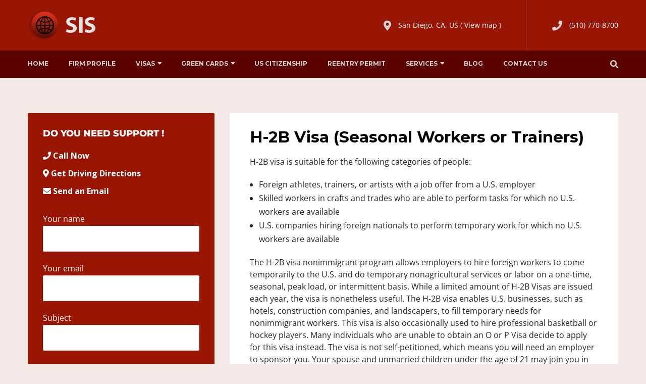

--- FILE ---
content_type: text/html; charset=UTF-8
request_url: https://sandiegoimmigrationservices.com/service/h-2b-visa/
body_size: 23032
content:
<!doctype html>
<html dir="ltr" lang="en-US" prefix="og: https://ogp.me/ns#">
<head>
<meta charset="UTF-8" />
<meta name="viewport" content="width=device-width, initial-scale=1" />
<link rel="profile" href="https://gmpg.org/xfn/11" />
<title>H-2B Visa - San Diego Immigration in California</title>
<style>img:is([sizes="auto" i], [sizes^="auto," i]) { contain-intrinsic-size: 3000px 1500px }</style>
<!-- All in One SEO 4.7.9.1 - aioseo.com -->
<meta name="description" content="The H-2B visa nonimmigrant program allows employers to hire foreign workers to come temporarily to the U.S. and do temporary nonagricultural services.." />
<meta name="robots" content="max-image-preview:large" />
<link rel="canonical" href="https://sandiegoimmigrationservices.com/service/h-2b-visa/" />
<meta name="generator" content="All in One SEO (AIOSEO) 4.7.9.1" />
<meta property="og:locale" content="en_US" />
<meta property="og:site_name" content="San Diego Immigration in California - Immigration Assistant in Sandiego" />
<meta property="og:type" content="article" />
<meta property="og:title" content="H-2B Visa - San Diego Immigration in California" />
<meta property="og:description" content="The H-2B visa nonimmigrant program allows employers to hire foreign workers to come temporarily to the U.S. and do temporary nonagricultural services.." />
<meta property="og:url" content="https://sandiegoimmigrationservices.com/service/h-2b-visa/" />
<meta property="og:image" content="https://www.sandiegoimmigrationservices.com/wp-content/uploads/2020/04/favicon-1.png" />
<meta property="og:image:secure_url" content="https://www.sandiegoimmigrationservices.com/wp-content/uploads/2020/04/favicon-1.png" />
<meta property="article:published_time" content="2020-03-25T05:16:55+00:00" />
<meta property="article:modified_time" content="2021-08-21T14:06:24+00:00" />
<meta name="twitter:card" content="summary_large_image" />
<meta name="twitter:title" content="H-2B Visa - San Diego Immigration in California" />
<meta name="twitter:description" content="The H-2B visa nonimmigrant program allows employers to hire foreign workers to come temporarily to the U.S. and do temporary nonagricultural services.." />
<meta name="twitter:image" content="https://www.sandiegoimmigrationservices.com/wp-content/uploads/2020/04/favicon-1.png" />
<script type="application/ld+json" class="aioseo-schema">
{"@context":"https:\/\/schema.org","@graph":[{"@type":"BreadcrumbList","@id":"https:\/\/sandiegoimmigrationservices.com\/service\/h-2b-visa\/#breadcrumblist","itemListElement":[{"@type":"ListItem","@id":"https:\/\/sandiegoimmigrationservices.com\/#listItem","position":1,"name":"Home","item":"https:\/\/sandiegoimmigrationservices.com\/","nextItem":{"@type":"ListItem","@id":"https:\/\/sandiegoimmigrationservices.com\/service\/h-2b-visa\/#listItem","name":"H-2B Visa"}},{"@type":"ListItem","@id":"https:\/\/sandiegoimmigrationservices.com\/service\/h-2b-visa\/#listItem","position":2,"name":"H-2B Visa","previousItem":{"@type":"ListItem","@id":"https:\/\/sandiegoimmigrationservices.com\/#listItem","name":"Home"}}]},{"@type":"Organization","@id":"https:\/\/sandiegoimmigrationservices.com\/#organization","name":"Bayareaimmigration","description":"Immigration Assistant in Sandiego","url":"https:\/\/sandiegoimmigrationservices.com\/"},{"@type":"WebPage","@id":"https:\/\/sandiegoimmigrationservices.com\/service\/h-2b-visa\/#webpage","url":"https:\/\/sandiegoimmigrationservices.com\/service\/h-2b-visa\/","name":"H-2B Visa - San Diego Immigration in California","description":"The H-2B visa nonimmigrant program allows employers to hire foreign workers to come temporarily to the U.S. and do temporary nonagricultural services..","inLanguage":"en-US","isPartOf":{"@id":"https:\/\/sandiegoimmigrationservices.com\/#website"},"breadcrumb":{"@id":"https:\/\/sandiegoimmigrationservices.com\/service\/h-2b-visa\/#breadcrumblist"},"datePublished":"2020-03-25T05:16:55+00:00","dateModified":"2021-08-21T14:06:24+00:00"},{"@type":"WebSite","@id":"https:\/\/sandiegoimmigrationservices.com\/#website","url":"https:\/\/sandiegoimmigrationservices.com\/","name":"San Diego Immigration in California","description":"Immigration Assistant in Sandiego","inLanguage":"en-US","publisher":{"@id":"https:\/\/sandiegoimmigrationservices.com\/#organization"}}]}
</script>
<!-- All in One SEO -->
<link rel='dns-prefetch' href='//code.jivosite.com' />
<link rel='dns-prefetch' href='//fonts.googleapis.com' />
<link rel='dns-prefetch' href='//use.fontawesome.com' />
<link rel="alternate" type="application/rss+xml" title="San Diego Immigration in California &raquo; Feed" href="https://sandiegoimmigrationservices.com/feed/" />
<!-- <link rel='stylesheet' id='wp-block-library-css' href='https://sandiegoimmigrationservices.com/wp-includes/css/dist/block-library/style.min.css?ver=6.7.2' type='text/css' media='all' /> -->
<link rel="stylesheet" type="text/css" href="//sandiegoimmigrationservices.com/wp-content/cache/wpfc-minified/99id33dx/3u3bb.css" media="all"/>
<style id='classic-theme-styles-inline-css' type='text/css'>
/*! This file is auto-generated */
.wp-block-button__link{color:#fff;background-color:#32373c;border-radius:9999px;box-shadow:none;text-decoration:none;padding:calc(.667em + 2px) calc(1.333em + 2px);font-size:1.125em}.wp-block-file__button{background:#32373c;color:#fff;text-decoration:none}
</style>
<style id='global-styles-inline-css' type='text/css'>
:root{--wp--preset--aspect-ratio--square: 1;--wp--preset--aspect-ratio--4-3: 4/3;--wp--preset--aspect-ratio--3-4: 3/4;--wp--preset--aspect-ratio--3-2: 3/2;--wp--preset--aspect-ratio--2-3: 2/3;--wp--preset--aspect-ratio--16-9: 16/9;--wp--preset--aspect-ratio--9-16: 9/16;--wp--preset--color--black: #000000;--wp--preset--color--cyan-bluish-gray: #abb8c3;--wp--preset--color--white: #ffffff;--wp--preset--color--pale-pink: #f78da7;--wp--preset--color--vivid-red: #cf2e2e;--wp--preset--color--luminous-vivid-orange: #ff6900;--wp--preset--color--luminous-vivid-amber: #fcb900;--wp--preset--color--light-green-cyan: #7bdcb5;--wp--preset--color--vivid-green-cyan: #00d084;--wp--preset--color--pale-cyan-blue: #8ed1fc;--wp--preset--color--vivid-cyan-blue: #0693e3;--wp--preset--color--vivid-purple: #9b51e0;--wp--preset--gradient--vivid-cyan-blue-to-vivid-purple: linear-gradient(135deg,rgba(6,147,227,1) 0%,rgb(155,81,224) 100%);--wp--preset--gradient--light-green-cyan-to-vivid-green-cyan: linear-gradient(135deg,rgb(122,220,180) 0%,rgb(0,208,130) 100%);--wp--preset--gradient--luminous-vivid-amber-to-luminous-vivid-orange: linear-gradient(135deg,rgba(252,185,0,1) 0%,rgba(255,105,0,1) 100%);--wp--preset--gradient--luminous-vivid-orange-to-vivid-red: linear-gradient(135deg,rgba(255,105,0,1) 0%,rgb(207,46,46) 100%);--wp--preset--gradient--very-light-gray-to-cyan-bluish-gray: linear-gradient(135deg,rgb(238,238,238) 0%,rgb(169,184,195) 100%);--wp--preset--gradient--cool-to-warm-spectrum: linear-gradient(135deg,rgb(74,234,220) 0%,rgb(151,120,209) 20%,rgb(207,42,186) 40%,rgb(238,44,130) 60%,rgb(251,105,98) 80%,rgb(254,248,76) 100%);--wp--preset--gradient--blush-light-purple: linear-gradient(135deg,rgb(255,206,236) 0%,rgb(152,150,240) 100%);--wp--preset--gradient--blush-bordeaux: linear-gradient(135deg,rgb(254,205,165) 0%,rgb(254,45,45) 50%,rgb(107,0,62) 100%);--wp--preset--gradient--luminous-dusk: linear-gradient(135deg,rgb(255,203,112) 0%,rgb(199,81,192) 50%,rgb(65,88,208) 100%);--wp--preset--gradient--pale-ocean: linear-gradient(135deg,rgb(255,245,203) 0%,rgb(182,227,212) 50%,rgb(51,167,181) 100%);--wp--preset--gradient--electric-grass: linear-gradient(135deg,rgb(202,248,128) 0%,rgb(113,206,126) 100%);--wp--preset--gradient--midnight: linear-gradient(135deg,rgb(2,3,129) 0%,rgb(40,116,252) 100%);--wp--preset--font-size--small: 13px;--wp--preset--font-size--medium: 20px;--wp--preset--font-size--large: 36px;--wp--preset--font-size--x-large: 42px;--wp--preset--spacing--20: 0.44rem;--wp--preset--spacing--30: 0.67rem;--wp--preset--spacing--40: 1rem;--wp--preset--spacing--50: 1.5rem;--wp--preset--spacing--60: 2.25rem;--wp--preset--spacing--70: 3.38rem;--wp--preset--spacing--80: 5.06rem;--wp--preset--shadow--natural: 6px 6px 9px rgba(0, 0, 0, 0.2);--wp--preset--shadow--deep: 12px 12px 50px rgba(0, 0, 0, 0.4);--wp--preset--shadow--sharp: 6px 6px 0px rgba(0, 0, 0, 0.2);--wp--preset--shadow--outlined: 6px 6px 0px -3px rgba(255, 255, 255, 1), 6px 6px rgba(0, 0, 0, 1);--wp--preset--shadow--crisp: 6px 6px 0px rgba(0, 0, 0, 1);}:where(.is-layout-flex){gap: 0.5em;}:where(.is-layout-grid){gap: 0.5em;}body .is-layout-flex{display: flex;}.is-layout-flex{flex-wrap: wrap;align-items: center;}.is-layout-flex > :is(*, div){margin: 0;}body .is-layout-grid{display: grid;}.is-layout-grid > :is(*, div){margin: 0;}:where(.wp-block-columns.is-layout-flex){gap: 2em;}:where(.wp-block-columns.is-layout-grid){gap: 2em;}:where(.wp-block-post-template.is-layout-flex){gap: 1.25em;}:where(.wp-block-post-template.is-layout-grid){gap: 1.25em;}.has-black-color{color: var(--wp--preset--color--black) !important;}.has-cyan-bluish-gray-color{color: var(--wp--preset--color--cyan-bluish-gray) !important;}.has-white-color{color: var(--wp--preset--color--white) !important;}.has-pale-pink-color{color: var(--wp--preset--color--pale-pink) !important;}.has-vivid-red-color{color: var(--wp--preset--color--vivid-red) !important;}.has-luminous-vivid-orange-color{color: var(--wp--preset--color--luminous-vivid-orange) !important;}.has-luminous-vivid-amber-color{color: var(--wp--preset--color--luminous-vivid-amber) !important;}.has-light-green-cyan-color{color: var(--wp--preset--color--light-green-cyan) !important;}.has-vivid-green-cyan-color{color: var(--wp--preset--color--vivid-green-cyan) !important;}.has-pale-cyan-blue-color{color: var(--wp--preset--color--pale-cyan-blue) !important;}.has-vivid-cyan-blue-color{color: var(--wp--preset--color--vivid-cyan-blue) !important;}.has-vivid-purple-color{color: var(--wp--preset--color--vivid-purple) !important;}.has-black-background-color{background-color: var(--wp--preset--color--black) !important;}.has-cyan-bluish-gray-background-color{background-color: var(--wp--preset--color--cyan-bluish-gray) !important;}.has-white-background-color{background-color: var(--wp--preset--color--white) !important;}.has-pale-pink-background-color{background-color: var(--wp--preset--color--pale-pink) !important;}.has-vivid-red-background-color{background-color: var(--wp--preset--color--vivid-red) !important;}.has-luminous-vivid-orange-background-color{background-color: var(--wp--preset--color--luminous-vivid-orange) !important;}.has-luminous-vivid-amber-background-color{background-color: var(--wp--preset--color--luminous-vivid-amber) !important;}.has-light-green-cyan-background-color{background-color: var(--wp--preset--color--light-green-cyan) !important;}.has-vivid-green-cyan-background-color{background-color: var(--wp--preset--color--vivid-green-cyan) !important;}.has-pale-cyan-blue-background-color{background-color: var(--wp--preset--color--pale-cyan-blue) !important;}.has-vivid-cyan-blue-background-color{background-color: var(--wp--preset--color--vivid-cyan-blue) !important;}.has-vivid-purple-background-color{background-color: var(--wp--preset--color--vivid-purple) !important;}.has-black-border-color{border-color: var(--wp--preset--color--black) !important;}.has-cyan-bluish-gray-border-color{border-color: var(--wp--preset--color--cyan-bluish-gray) !important;}.has-white-border-color{border-color: var(--wp--preset--color--white) !important;}.has-pale-pink-border-color{border-color: var(--wp--preset--color--pale-pink) !important;}.has-vivid-red-border-color{border-color: var(--wp--preset--color--vivid-red) !important;}.has-luminous-vivid-orange-border-color{border-color: var(--wp--preset--color--luminous-vivid-orange) !important;}.has-luminous-vivid-amber-border-color{border-color: var(--wp--preset--color--luminous-vivid-amber) !important;}.has-light-green-cyan-border-color{border-color: var(--wp--preset--color--light-green-cyan) !important;}.has-vivid-green-cyan-border-color{border-color: var(--wp--preset--color--vivid-green-cyan) !important;}.has-pale-cyan-blue-border-color{border-color: var(--wp--preset--color--pale-cyan-blue) !important;}.has-vivid-cyan-blue-border-color{border-color: var(--wp--preset--color--vivid-cyan-blue) !important;}.has-vivid-purple-border-color{border-color: var(--wp--preset--color--vivid-purple) !important;}.has-vivid-cyan-blue-to-vivid-purple-gradient-background{background: var(--wp--preset--gradient--vivid-cyan-blue-to-vivid-purple) !important;}.has-light-green-cyan-to-vivid-green-cyan-gradient-background{background: var(--wp--preset--gradient--light-green-cyan-to-vivid-green-cyan) !important;}.has-luminous-vivid-amber-to-luminous-vivid-orange-gradient-background{background: var(--wp--preset--gradient--luminous-vivid-amber-to-luminous-vivid-orange) !important;}.has-luminous-vivid-orange-to-vivid-red-gradient-background{background: var(--wp--preset--gradient--luminous-vivid-orange-to-vivid-red) !important;}.has-very-light-gray-to-cyan-bluish-gray-gradient-background{background: var(--wp--preset--gradient--very-light-gray-to-cyan-bluish-gray) !important;}.has-cool-to-warm-spectrum-gradient-background{background: var(--wp--preset--gradient--cool-to-warm-spectrum) !important;}.has-blush-light-purple-gradient-background{background: var(--wp--preset--gradient--blush-light-purple) !important;}.has-blush-bordeaux-gradient-background{background: var(--wp--preset--gradient--blush-bordeaux) !important;}.has-luminous-dusk-gradient-background{background: var(--wp--preset--gradient--luminous-dusk) !important;}.has-pale-ocean-gradient-background{background: var(--wp--preset--gradient--pale-ocean) !important;}.has-electric-grass-gradient-background{background: var(--wp--preset--gradient--electric-grass) !important;}.has-midnight-gradient-background{background: var(--wp--preset--gradient--midnight) !important;}.has-small-font-size{font-size: var(--wp--preset--font-size--small) !important;}.has-medium-font-size{font-size: var(--wp--preset--font-size--medium) !important;}.has-large-font-size{font-size: var(--wp--preset--font-size--large) !important;}.has-x-large-font-size{font-size: var(--wp--preset--font-size--x-large) !important;}
:where(.wp-block-post-template.is-layout-flex){gap: 1.25em;}:where(.wp-block-post-template.is-layout-grid){gap: 1.25em;}
:where(.wp-block-columns.is-layout-flex){gap: 2em;}:where(.wp-block-columns.is-layout-grid){gap: 2em;}
:root :where(.wp-block-pullquote){font-size: 1.5em;line-height: 1.6;}
</style>
<!-- <link rel='stylesheet' id='contact-form-7-css' href='https://sandiegoimmigrationservices.com/wp-content/plugins/contact-form-7/includes/css/styles.css?ver=6.1' type='text/css' media='all' /> -->
<!-- <link rel='stylesheet' id='bonfire-touchy-css-css' href='https://sandiegoimmigrationservices.com/wp-content/plugins/touchy-by-bonfire/touchy.css?ver=1' type='text/css' media='all' /> -->
<!-- <link rel='stylesheet' id='touchy-fontawesome-css' href='https://sandiegoimmigrationservices.com/wp-content/plugins/touchy-by-bonfire/fonts/font-awesome/css/all.min.css?ver=1' type='text/css' media='all' /> -->
<link rel="stylesheet" type="text/css" href="//sandiegoimmigrationservices.com/wp-content/cache/wpfc-minified/8lzhvdu9/3u3bb.css" media="all"/>
<link rel='stylesheet' id='touchy-fonts-css' href='//fonts.googleapis.com/css?family=Roboto%3A400&#038;ver=1.0.0' type='text/css' media='all' />
<link rel='stylesheet' id='consultax-fonts-css' href='https://fonts.googleapis.com/css?family=Montserrat%3A100%2C100i%2C300%2C300i%2C400%2C400i%2C500%2C500i%2C600%2C600i%2C700%2C700i%2C800%2C800i%7COpen+Sans%3A400%2C400i%2C600%2C600i%2C700%2C700i&#038;subset=latin%2Clatin-ext' type='text/css' media='all' />
<!-- <link rel='stylesheet' id='bootstrap-css' href='https://sandiegoimmigrationservices.com/wp-content/themes/consultax/css/bootstrap.css?ver=4.0' type='text/css' media='all' /> -->
<!-- <link rel='stylesheet' id='awesome-font-css' href='https://sandiegoimmigrationservices.com/wp-content/themes/consultax/css/font-awesome.css?ver=6.7.2' type='text/css' media='all' /> -->
<!-- <link rel='stylesheet' id='ionicon-font-css' href='https://sandiegoimmigrationservices.com/wp-content/themes/consultax/css/ionicon.css?ver=6.7.2' type='text/css' media='all' /> -->
<!-- <link rel='stylesheet' id='slick-slider-css' href='https://sandiegoimmigrationservices.com/wp-content/themes/consultax/css/slick.css?ver=6.7.2' type='text/css' media='all' /> -->
<!-- <link rel='stylesheet' id='slick-theme-css' href='https://sandiegoimmigrationservices.com/wp-content/themes/consultax/css/slick-theme.css?ver=6.7.2' type='text/css' media='all' /> -->
<!-- <link rel='stylesheet' id='magnific-popup-css' href='https://sandiegoimmigrationservices.com/wp-content/themes/consultax/css/magnific-popup.css?ver=6.7.2' type='text/css' media='all' /> -->
<!-- <link rel='stylesheet' id='consultax-style-css' href='https://sandiegoimmigrationservices.com/wp-content/themes/consultax/style.css?ver=6.7.2' type='text/css' media='all' /> -->
<link rel="stylesheet" type="text/css" href="//sandiegoimmigrationservices.com/wp-content/cache/wpfc-minified/dhz8nue6/3u3bb.css" media="all"/>
<link rel='stylesheet' id='font-awesome-official-css' href='https://use.fontawesome.com/releases/v5.13.0/css/all.css' type='text/css' media='all' integrity="sha384-Bfad6CLCknfcloXFOyFnlgtENryhrpZCe29RTifKEixXQZ38WheV+i/6YWSzkz3V" crossorigin="anonymous" />
<!-- <link rel='stylesheet' id='js_composer_front-css' href='https://sandiegoimmigrationservices.com/wp-content/plugins/js_composer/assets/css/js_composer.min.css?ver=8.2' type='text/css' media='all' /> -->
<link rel="stylesheet" type="text/css" href="//sandiegoimmigrationservices.com/wp-content/cache/wpfc-minified/1dtb1op/3u3bb.css" media="all"/>
<link rel='stylesheet' id='font-awesome-official-v4shim-css' href='https://use.fontawesome.com/releases/v5.13.0/css/v4-shims.css' type='text/css' media='all' integrity="sha384-/7iOrVBege33/9vHFYEtviVcxjUsNCqyeMnlW/Ms+PH8uRdFkKFmqf9CbVAN0Qef" crossorigin="anonymous" />
<style id='font-awesome-official-v4shim-inline-css' type='text/css'>
@font-face {
font-family: "FontAwesome";
font-display: block;
src: url("https://use.fontawesome.com/releases/v5.13.0/webfonts/fa-brands-400.eot"),
url("https://use.fontawesome.com/releases/v5.13.0/webfonts/fa-brands-400.eot?#iefix") format("embedded-opentype"),
url("https://use.fontawesome.com/releases/v5.13.0/webfonts/fa-brands-400.woff2") format("woff2"),
url("https://use.fontawesome.com/releases/v5.13.0/webfonts/fa-brands-400.woff") format("woff"),
url("https://use.fontawesome.com/releases/v5.13.0/webfonts/fa-brands-400.ttf") format("truetype"),
url("https://use.fontawesome.com/releases/v5.13.0/webfonts/fa-brands-400.svg#fontawesome") format("svg");
}
@font-face {
font-family: "FontAwesome";
font-display: block;
src: url("https://use.fontawesome.com/releases/v5.13.0/webfonts/fa-solid-900.eot"),
url("https://use.fontawesome.com/releases/v5.13.0/webfonts/fa-solid-900.eot?#iefix") format("embedded-opentype"),
url("https://use.fontawesome.com/releases/v5.13.0/webfonts/fa-solid-900.woff2") format("woff2"),
url("https://use.fontawesome.com/releases/v5.13.0/webfonts/fa-solid-900.woff") format("woff"),
url("https://use.fontawesome.com/releases/v5.13.0/webfonts/fa-solid-900.ttf") format("truetype"),
url("https://use.fontawesome.com/releases/v5.13.0/webfonts/fa-solid-900.svg#fontawesome") format("svg");
}
@font-face {
font-family: "FontAwesome";
font-display: block;
src: url("https://use.fontawesome.com/releases/v5.13.0/webfonts/fa-regular-400.eot"),
url("https://use.fontawesome.com/releases/v5.13.0/webfonts/fa-regular-400.eot?#iefix") format("embedded-opentype"),
url("https://use.fontawesome.com/releases/v5.13.0/webfonts/fa-regular-400.woff2") format("woff2"),
url("https://use.fontawesome.com/releases/v5.13.0/webfonts/fa-regular-400.woff") format("woff"),
url("https://use.fontawesome.com/releases/v5.13.0/webfonts/fa-regular-400.ttf") format("truetype"),
url("https://use.fontawesome.com/releases/v5.13.0/webfonts/fa-regular-400.svg#fontawesome") format("svg");
unicode-range: U+F004-F005,U+F007,U+F017,U+F022,U+F024,U+F02E,U+F03E,U+F044,U+F057-F059,U+F06E,U+F070,U+F075,U+F07B-F07C,U+F080,U+F086,U+F089,U+F094,U+F09D,U+F0A0,U+F0A4-F0A7,U+F0C5,U+F0C7-F0C8,U+F0E0,U+F0EB,U+F0F3,U+F0F8,U+F0FE,U+F111,U+F118-F11A,U+F11C,U+F133,U+F144,U+F146,U+F14A,U+F14D-F14E,U+F150-F152,U+F15B-F15C,U+F164-F165,U+F185-F186,U+F191-F192,U+F1AD,U+F1C1-F1C9,U+F1CD,U+F1D8,U+F1E3,U+F1EA,U+F1F6,U+F1F9,U+F20A,U+F247-F249,U+F24D,U+F254-F25B,U+F25D,U+F267,U+F271-F274,U+F279,U+F28B,U+F28D,U+F2B5-F2B6,U+F2B9,U+F2BB,U+F2BD,U+F2C1-F2C2,U+F2D0,U+F2D2,U+F2DC,U+F2ED,U+F328,U+F358-F35B,U+F3A5,U+F3D1,U+F410,U+F4AD;
}
</style>
<script src='//sandiegoimmigrationservices.com/wp-content/cache/wpfc-minified/8hzoz00g/3u3bb.js' type="text/javascript"></script>
<!-- <script type="text/javascript" src="https://sandiegoimmigrationservices.com/wp-includes/js/jquery/jquery.min.js?ver=3.7.1" id="jquery-core-js"></script> -->
<!-- <script type="text/javascript" src="https://sandiegoimmigrationservices.com/wp-includes/js/jquery/jquery-migrate.min.js?ver=3.4.1" id="jquery-migrate-js"></script> -->
<!-- <script type="text/javascript" src="https://sandiegoimmigrationservices.com/wp-content/plugins/sticky-menu-or-anything-on-scroll/assets/js/jq-sticky-anything.min.js?ver=2.1.1" id="stickyAnythingLib-js"></script> -->
<script></script><link rel="https://api.w.org/" href="https://sandiegoimmigrationservices.com/wp-json/" /><link rel="EditURI" type="application/rsd+xml" title="RSD" href="https://sandiegoimmigrationservices.com/xmlrpc.php?rsd" />
<meta name="generator" content="WordPress 6.7.2" />
<link rel='shortlink' href='https://sandiegoimmigrationservices.com/?p=2147' />
<link rel="alternate" title="oEmbed (JSON)" type="application/json+oembed" href="https://sandiegoimmigrationservices.com/wp-json/oembed/1.0/embed?url=https%3A%2F%2Fsandiegoimmigrationservices.com%2Fservice%2Fh-2b-visa%2F" />
<link rel="alternate" title="oEmbed (XML)" type="text/xml+oembed" href="https://sandiegoimmigrationservices.com/wp-json/oembed/1.0/embed?url=https%3A%2F%2Fsandiegoimmigrationservices.com%2Fservice%2Fh-2b-visa%2F&#038;format=xml" />
<!-- Google Tag Manager -->
<script>(function(w,d,s,l,i){w[l]=w[l]||[];w[l].push({'gtm.start':
new Date().getTime(),event:'gtm.js'});var f=d.getElementsByTagName(s)[0],
j=d.createElement(s),dl=l!='dataLayer'?'&l='+l:'';j.async=true;j.src=
'https://www.googletagmanager.com/gtm.js?id='+i+dl;f.parentNode.insertBefore(j,f);
})(window,document,'script','dataLayer','GTM-KZ3LRQW');</script>
<!-- End Google Tag Manager -->		<style>
/* logo location */
.touchy-logo-wrapper { background-color:; }
.touchy-logo-wrapper { background-color:transparent; }
.touchy-logo a { color:; }
.touchy-logo a:hover { color:; }
.touchy-logo-wrapper {
}
.touchy-logo-wrapper-bg {
background-image:url('');
opacity:;
}
.touchy-logo-image img { max-height:px; }
/* if logo location hidden*/
.touchy-wrapper { position:fixed; top:0; }
.touchy-search-wrapper { position:fixed; top:0; }
.touchy-by-bonfire-wrapper { position:fixed; top:65px; }
/* text labels */
.touchy-wrapper .touchy-back-button::before {
content:'';
color:#991604;
}
.touchy-wrapper .touchy-call-button::before {
content:'Phone';
color:#991604;
margin-left:-2px;
}
.touchy-wrapper .touchy-email-button::before {
content:'Email';
color:#991604;
}
.touchy-wrapper .touchy-search-button::before {
content:'Location';
color:#991604;
}
.touchy-wrapper .touchy-menu-button::before {
content:'';
color:;
}
/* text label hovers (on touch devices only) */
.touchy-wrapper .touchy-back-button:hover::before { color:#ffffff; }
.touchy-wrapper .touchy-call-button:hover::before { color:#ffffff; }
.touchy-wrapper .touchy-email-button:hover::before { color:#ffffff; }
.touchy-wrapper .touchy-search-button:hover::before { color:#ffffff; }
.touchy-wrapper .touchy-menu-button:hover::before { color:; }
/* text label colors for search and menu button active states */
.touchy-wrapper .touchy-search-button-active::before { color:#ffffff; }
.touchy-wrapper .touchy-menu-button-active::before { color:; }
/* button borders */
.touchy-wrapper .touchy-back-button,
.touchy-wrapper .touchy-call-button,
.touchy-wrapper .touchy-email-button,
.touchy-wrapper .touchy-search-button,
.touchy-wrapper .touchy-menu-button {
border-width:0;
}
/* icon positioning if text label entered */
.touchy-call-text-label-offset > div { position:relative; top:-9px; }
.touchy-call-text-label-offset span,
.touchy-call-text-label-offset i { position:relative; top:-5px; }
.touchy-email-text-label-offset > div { margin-top:-9px; }
.touchy-email-text-label-offset span,
.touchy-email-text-label-offset i { position:relative; top:-5px; }
.touchy-search-text-label-offset > div { margin-top:-11px; }
.touchy-search-text-label-offset span,
.touchy-search-text-label-offset i { position:relative; top:-5px; }
.touchy-menu-text-label-offset i { position:relative; top:-3px; }
/* custom text label font size */
.touchy-wrapper .touchy-back-button::before,
.touchy-wrapper .touchy-call-button::before,
.touchy-wrapper .touchy-email-button::before,
.touchy-wrapper .touchy-search-button::before,
.touchy-wrapper .touchy-menu-button::before {
font-size:12px;
}
/* FontAwesome icon font size */
/* BACK button */
.touchy-wrapper .touchy-back-button { color:#991604; background-color:; }
/* CALL button */
.touchy-wrapper .touchy-call-button { color:#991604; background-color:; }
/* EMAIL button */
.touchy-wrapper .touchy-email-button { color:#991604; background-color:; }
/* SEARCH button */
.touchy-wrapper .touchy-search-button { color:#991604; background-color:; }
/* when search button active */
.touchy-search-button-active { color:#ffffff !important; background-color:#991604 !important; }
.touchy-search-button-active .touchy-default-search-outer {            
-webkit-box-shadow:0px 0px 0px 2px #ffffff !important;
-moz-box-shadow:0px 0px 0px 2px #ffffff !important;
box-shadow:0px 0px 0px 2px #ffffff !important;
}
.touchy-search-button-active .touchy-default-search-outer:after,
.touchy-search-button-active .touchy-default-search-inner,
.touchy-search-button-active .touchy-default-search-inner:before,
.touchy-search-button-active .touchy-default-search-inner:after { background-color:#ffffff !important; }
/* MENU button */
.touchy-menu-button { color:; background-color:; }
.touchy-default-menu,
.touchy-default-menu:before,
.touchy-default-menu:after { background-color:; }
/* when menu button active */
.touchy-menu-button-active { color:; background-color:; }
.touchy-menu-button-active .touchy-default-menu,
.touchy-menu-button-active .touchy-default-menu:before,
.touchy-menu-button-active .touchy-default-menu:after { background-color:; }
/* menu button animation */
/* show top button hovers on non-touch devices only */
.touchy-back-button:hover { color:; background-color:#991604; }
.touchy-call-button:hover { color:#ffffff; background-color:#991604; }
.touchy-email-button:hover { color:#ffffff; background-color:#991604; }
.touchy-search-button:hover { color:#ffffff; border-color:; background-color:#991604; }
.touchy-menu-button:hover { color:; border-color:; background-color:; }
/* default back button */
.touchy-back-button:hover .touchy-default-back,
.touchy-back-button:hover .touchy-default-back:before,
.touchy-back-button:hover .touchy-default-back:after { background-color:; }
/* default call icon hovers */
.touchy-call-button:hover .touchy-default-call-one,
.touchy-call-button:hover .touchy-default-call-two,
.touchy-call-button:hover .touchy-default-call-three,
.touchy-call-button:hover .touchy-default-call-one:before,
.touchy-call-button:hover .touchy-default-call-two:before,
.touchy-call-button:hover .touchy-default-call-three:before,
.touchy-call-button:hover .touchy-default-call-one:after,
.touchy-call-button:hover .touchy-default-call-two:after,
.touchy-call-button:hover .touchy-default-call-three:after { background-color:#ffffff; }
/* default email icon hovers */
.touchy-email-button:hover .touchy-default-email-outer {
-webkit-box-shadow:0px 0px 0px 2px #ffffff;
-moz-box-shadow:0px 0px 0px 2px #ffffff;
box-shadow:0px 0px 0px 2px #ffffff;
}
.touchy-email-button:hover .touchy-default-email-outer:before,
.touchy-email-button:hover .touchy-default-email-outer:after,
.touchy-email-button:hover .touchy-default-email-outer .touchy-default-email-inner:before,
.touchy-email-button:hover .touchy-default-email-outer .touchy-default-email-inner:after { background-color:#ffffff; }
/* default search icon hovers */
.touchy-search-button:hover .touchy-default-search-outer {
-webkit-box-shadow:0px 0px 0px 2px #ffffff;
-moz-box-shadow:0px 0px 0px 2px #ffffff;
box-shadow:0px 0px 0px 2px #ffffff;
}
.touchy-search-button:hover .touchy-default-search-outer:after,
.touchy-search-button:hover .touchy-default-search-outer .touchy-default-search-inner,
.touchy-search-button:hover .touchy-default-search-outer .touchy-default-search-inner:before,
.touchy-search-button:hover .touchy-default-search-outer .touchy-default-search-inner:after { background-color:#ffffff; }
/* default menu icon hover */
.touchy-menu-button:hover .touchy-default-menu,
.touchy-menu-button:hover .touchy-default-menu:before,
.touchy-menu-button:hover .touchy-default-menu:after { background-color:; }
/* default back button */
.touchy-default-back,
.touchy-default-back:before,
.touchy-default-back:after { background-color:#991604; }
/* default call button */
.touchy-default-call-one,
.touchy-default-call-two,
.touchy-default-call-three,
.touchy-default-call-one:before,
.touchy-default-call-two:before,
.touchy-default-call-three:before,
.touchy-default-call-one:after,
.touchy-default-call-two:after,
.touchy-default-call-three:after { background-color:#991604; }
/* default email button */
.touchy-email-button .touchy-default-email-outer {
-webkit-box-shadow:0px 0px 0px 2px #991604;
-moz-box-shadow:0px 0px 0px 2px #991604;
box-shadow:0px 0px 0px 2px #991604;
}
.touchy-email-button .touchy-default-email-outer:before,
.touchy-email-button .touchy-default-email-outer:after,
.touchy-email-button .touchy-default-email-outer .touchy-default-email-inner:before,
.touchy-email-button .touchy-default-email-outer .touchy-default-email-inner:after { background-color:#991604; }
/* default search button */
.touchy-search-button .touchy-default-search-outer {
-webkit-box-shadow:0px 0px 0px 2px #991604;
-moz-box-shadow:0px 0px 0px 2px #991604;
box-shadow:0px 0px 0px 2px #991604;
}
.touchy-search-button .touchy-default-search-outer:after,
.touchy-search-button .touchy-default-search-outer .touchy-default-search-inner,
.touchy-search-button .touchy-default-search-outer .touchy-default-search-inner:before,
.touchy-search-button .touchy-default-search-outer .touchy-default-search-inner:after { background-color:#991604; }
/* menu bar dividers */
/* menu bar dividers */
.touchy-back-button:after,
.touchy-call-button:after,
.touchy-email-button:after,
.touchy-search-button:after { background-color:#991604; }
/* hide button dividers on button hover when hover button background color selected (on non-touch devices only) */
.touchy-back-button:hover:after { opacity:0; }        .touchy-call-button:hover:after { opacity:0; }        .touchy-email-button:hover:after { opacity:0; }        .touchy-search-button:hover:after, .touchy-search-button-active:after { opacity:0; }        
/* search field placeholder color */
input.touchy-search-field::-webkit-input-placeholder { color: !important; }
input.touchy-search-field:-moz-placeholder { color: !important; }
input.touchy-search-field::-moz-placeholder { color: !important; }
/* search field text color */
.touchy-search-wrapper input.touchy-search-field { color:; }
/* search field 'clear field' button color */
.touchy-clear-search::before,
.touchy-clear-search::after { background-color: !important; }
/* search field background color */
.touchy-search-wrapper input.touchy-search-field { background-color:; }
/* search button text + background color */
.touchy-search-wrapper input.touchy-search { color:; background-color:; }
/* full-screen search background color */
.touchy-fullscreen-search-wrapper {
background-color:;
}
/* accordion + tooltip background, corner radius, menu end marker */
.touchy-by-bonfire {
border-radius:px;
border-bottom-width:px;
}
.touchy-menu-tooltip:before { border-bottom-color:; }
.touchy-by-bonfire { background:; border-color:; }
/* if tooltip color overridden */
.touchy-menu-tooltip:before { border-bottom-color:; }
/* sub-menu background */
.touchy-by-bonfire ul.sub-menu { background:; }
/* horizontal menu item divider */
.touchy-by-bonfire .menu > li,
.touchy-by-bonfire ul.sub-menu > li:first-child { border-color:; }
/* horizontal menu item divider (sub-menu) */
.touchy-by-bonfire ul li ul li:after { background-color:; }
/* accordion menu separator */
.touchy-by-bonfire .menu li span { border-left-color:; }
/* accordion menu separator (sub-menu) */
.touchy-by-bonfire .sub-menu li span { border-left-color:; }
/* submenu arrow animation */
/* accordion menu item */
.touchy-by-bonfire .menu a {
font-size:px;
line-height:px;
font-family:;
color:;
}
.touchy-by-bonfire ul li.current-menu-item > a,
.touchy-by-bonfire .sub-menu .current-menu-item > a { color:; }
.touchy-by-bonfire .menu a:hover,
.touchy-by-bonfire ul li.current-menu-item a:hover,
.touchy-by-bonfire .menu a:active { color:; }
/* menu icons */
.touchy-by-bonfire .menu a i {
font-size:px;
color:;
}
.touchy-by-bonfire .menu a:hover i {
color:;
}
.touchy-by-bonfire .sub-menu a i {
font-size:px;
color:;
}
.touchy-by-bonfire .sub-menu a:hover i {
color:;
}
/* menu description */
.touchy-menu-item-description {
font-size:px;
line-height:px;
margin-top:px;
font-family:;
color:;
}
/* accordion sub-menu item */
.touchy-by-bonfire .sub-menu a { color:; }
.touchy-by-bonfire .sub-menu a:hover, .touchy-by-bonfire .sub-menu a:active { color:; }
/* highlighted menu item */
.touchy-by-bonfire ul li.marker > a { border-color:; }
/* content overlay color + transparency */
.touchy-overlay { background-color:; }
.touchy-overlay-active { opacity:; }
/* menu transparency */
.touchy-wrapper { opacity:; }
/* menubar border roundness */
.touchy-wrapper a:first-child {
border-top-left-radius:px;
border-bottom-left-radius:px;
}
.touchy-wrapper a:last-child {
border-top-right-radius:px;
border-bottom-right-radius:px;
}
.touchy-wrapper a:last-child:after {
display:none;
}
/* hide menubar shadow */
/* widget area background */
.touchy-widgets-wrapper { background-color:; }
/* absolute positioning */
/* bottom positioning */
.touchy-logo-wrapper {
z-index:99992 !important;
}
.touchy-wrapper {
position:fixed !important;
top:auto;
bottom:0;
}
.touchy-by-bonfire-wrapper {
position:fixed !important;
top:20px;
bottom:65px;
}
.touchy-search-wrapper {
position:fixed !important;
top:auto;
bottom:0;
}
.touchy-fullscreen-search-wrapper .touchy-search-wrapper {
position:fixed !important;
top:0;
bottom:auto;
}
.touchy-search-wrapper.touchy-search-wrapper-active {
-webkit-transform:translateY(-51px);
-moz-transform:translateY(-51px);
transform:translateY(-51px);
}
.touchy-fullscreen-search-wrapper .touchy-search-wrapper {
-webkit-transform:translateY(-51px);
-moz-transform:translateY(-51px);
transform:translateY(-51px);
}
.touchy-fullscreen-search-wrapper.touchy-search-wrapper-active .touchy-search-wrapper {
-webkit-transform:translateY(0);
-moz-transform:translateY(0);
transform:translateY(0);
}
.touchy-menu-tooltip:before {
top:-17px;
border-bottom:0;
border-top:6px solid #fff;
border-top-color:;
}
.touchy-by-bonfire {
position:absolute;
top:auto;
bottom:0;
border-width:3px 0 0 0;
-webkit-transform:translateY(10px);
-moz-transform:translateY(10px);
transform:translateY(10px);
border-top-width:px;
}
/* hide logo area background shadow */
.touchy-logo-wrapper {
-webkit-box-shadow:none;
-moz-box-shadow:none;
box-shadow:none;
}
/* accordion expand icon */
.touchy-by-bonfire .touchy-sub-arrow-inner:before,
.touchy-by-bonfire .touchy-sub-arrow-inner:after { background-color:; }
/* accordion expand icon (sub-menu) */
.touchy-by-bonfire .sub-menu li .touchy-sub-arrow-inner:before,
.touchy-by-bonfire .sub-menu li .touchy-sub-arrow-inner:after { background-color:; }
/* show sub-menu arrow hover colors on non-touch devices only */
.touchy-by-bonfire .touchy-sub-arrow:hover .touchy-sub-arrow-inner:before,
.touchy-by-bonfire .touchy-sub-arrow:hover .touchy-sub-arrow-inner:after { background-color:#777; }
/* accordion expand icon hover */
.touchy-by-bonfire .touchy-sub-arrow:hover .touchy-sub-arrow-inner:before,
.touchy-by-bonfire .touchy-sub-arrow:hover .touchy-sub-arrow-inner:after { background-color:; }
/* accordion expand icon hover (sub-menu) */
.touchy-by-bonfire .sub-menu li .touchy-sub-arrow:hover .touchy-sub-arrow-inner:before,
.touchy-by-bonfire .sub-menu li .touchy-sub-arrow:hover .touchy-sub-arrow-inner:after { background-color:; }
/* full menu item menu */
.touchy-by-bonfire .menu .full-item-arrow-hover > .touchy-sub-arrow .touchy-sub-arrow-inner::before,
.touchy-by-bonfire .menu .full-item-arrow-hover > .touchy-sub-arrow .touchy-sub-arrow-inner::after,
.touchy-by-bonfire .menu > li > span.touchy-submenu-active .touchy-sub-arrow-inner::before,
.touchy-by-bonfire .menu > li > span.touchy-submenu-active .touchy-sub-arrow-inner::after { background-color:; }
/* full menu item sub-menu */
.touchy-by-bonfire .sub-menu .full-item-arrow-hover > .touchy-sub-arrow .touchy-sub-arrow-inner::before,
.touchy-by-bonfire .sub-menu .full-item-arrow-hover > .touchy-sub-arrow .touchy-sub-arrow-inner::after,
.touchy-by-bonfire .sub-menu > li > span.touchy-submenu-active .touchy-sub-arrow-inner::before,
.touchy-by-bonfire .sub-menu > li > span.touchy-submenu-active .touchy-sub-arrow-inner::after { background-color:; }
/* if submenu arrow divider is hidden */
/* if custom menu margin is entered */
/* push down Touchy if WordPress toolbar is active */
/* hide touchy between resolutions */
@media ( min-width:768px) and (max-width:10000px) {
.touchy-logo-wrapper,
.touchy-search-wrapper,
.touchy-fullscreen-search-wrapper,
.touchy-wrapper,
.touchy-overlay,
.touchy-by-bonfire { display:none !important; }
}
/* hide theme menu */
</style>
<!-- END CUSTOM COLORS (WP THEME CUSTOMIZER) -->
<style type="text/css">body, p, button, input, select, optgroup, textarea{font-size: 16px;line-height: 1.7;letter-spacing: 0px;}h1{font-size: 31px;line-height: 34px;letter-spacing: 0px;}h2{font-size: 28px;line-height: 31px;letter-spacing: 0px;}h3{font-size: 25px;line-height: 28px;letter-spacing: 0px;}    h1{font-family:Montserrat, Arial, sans-serif}h1.vc_custom_heading{font-weight:800}    h2{font-family:Montserrat, Arial, sans-serif}h2.vc_custom_heading{font-weight:800}    h3{font-family:Montserrat, Arial, sans-serif}h3.vc_custom_heading{font-weight:800}    h4{font-family:Montserrat, Arial, sans-serif}h4.vc_custom_heading{font-weight:800}    h5{font-family:Montserrat, Arial, sans-serif}h5.vc_custom_heading{font-weight:800}    h6{font-family:Montserrat, Arial, sans-serif}h6.vc_custom_heading{font-weight:800}</style><style type="text/css">
/****Main Color****/
/*Background Color*/
.bg-primary,
.btn, #back-to-top,
.btn-dark:hover, .btn-dark:focus,
.btn.btn-border:hover, .btn.btn-border:focus,
.btn-cta-header a,
.main-navigation ul li li a:hover, .main-navigation ul > li > ul > li.current-menu-ancestor > a,.main-navigation ul li ul li.current-menu-item a,
.content-area .page-pagination li span, .content-area .page-pagination li a:hover,
.comments-area .comment-item .comment-reply a:hover,
.widget-area .widget.widget_categories ul li a:hover, .widget-area .widget.widget_archive ul li a:hover, 
.widget-area .widget.widget_recent_entries ul li a:hover, 
.widget-area .widget.widget_meta ul li a:hover, .widget-area 
.widget.widget_pages ul li a:hover, .widget-area .widget.widget_nav_menu ul li a:hover,
.widget-area .widget.widget_categories ul li.current-menu-item > a, 
.widget-area .widget.widget_archive ul li.current-menu-item > a, 
.widget-area .widget.widget_recent_entries ul li.current-menu-item > a, 
.widget-area .widget.widget_meta ul li.current-menu-item > a, 
.widget-area .widget.widget_pages ul li.current-menu-item > a, 
.widget-area .widget.widget_nav_menu ul li.current-menu-item > a,
.tagcloud a:hover,
.ot-socials a:hover,
.image-carousel .slick-arrow:hover,
.project-filter .cat-filter a.selected, .project-filter .cat-filter a:hover,
.project-slider .slick-arrow:hover,
.project-list-2 .slick-arrow:hover,
.testi-item .line,
.testi-slider .slick-arrow:hover,
.team-slider .slick-arrow:hover,
.team-item .team-info .ot-socials a:hover,
.slick-dots li.slick-active button:before,
.info-box .socials i:hover,
.cv-download:before,
.main-footer .ot-socials a:hover,
.content-woocommerce .woocommerce-pagination .page-numbers li span.current, 
.content-woocommerce .woocommerce-pagination .page-numbers li a:hover,
ul.products li.product .add_to_cart_button, ul.products li.product .added_to_cart,
.inner-content-wrap .woocommerce-tabs #reviews .form-submit #submit,
.inner-content-wrap .entry-summary .button.alt,
.woocommerce-message a.button,.woocommerce-cart-form button.button,
.woocommerce-form-coupon button.button,.woocommerce-checkout-payment button.button.alt,.return-to-shop a.button,
.woocommerce-cart .wc-proceed-to-checkout a.checkout-button,
.product-sidebar .widget.widget_product_categories ul li a:hover,
.product-sidebar .widget.widget_product_categories ul li.current-menu-item > a,
.product-sidebar .widget_price_filter .price_slider_wrapper .ui-widget-content .ui-slider-range,
.product-sidebar .widget_price_filter .price_slider_wrapper .ui-widget-content .ui-slider-handle,
.product-sidebar .price_slider_amount button,
.menu-service h4, .menu-service .call-action a:hover,
.project-with-nav .project-images .slick-arrow:hover{background-color: #5a0300}
/*Border Color*/ 
.bg-second .btn:hover,.bg-second .btn:focus, 
.bg-second-trans .btn:hover,.bg-second-trans .btn:focus, 
.pagelink.gray:hover, 
.pagelink.white:hover, 
.btn.btn-border, 
.main-navigation ul li li a:hover, .main-navigation ul > li > ul > li.current-menu-ancestor > a,.main-navigation ul li ul li.current-menu-item a, 
.content-area .page-pagination li span, .content-area .page-pagination li a:hover, 
.widget-area .widget.bg-second .btn:hover,.widget-area .widget.bg-second .btn:focus, 
.tagcloud a:hover, 
.ot-socials a:hover, 
.service-box .link-box:hover, 
.service-box.hover-box:hover .link-box, 
.news-slider .news-item .inner-item:hover .post-link,
.inner-post .entry-footer .post-link,
.project-list-2 .slick-arrow:hover, 
.testi-slider .slick-arrow:hover, 
.team-slider .slick-arrow:hover, 
.news-slider .news-item .post-link:hover, 
.wpcf7 .wpcf7-form-control:not(.btn):not(select):focus, 
.slick-dots li.slick-active button:before, 
.info-box .socials i:hover, .pagelink,
.main-footer .ot-socials a:hover,
.content-woocommerce .woocommerce-pagination .page-numbers li span.current, 
.content-woocommerce .woocommerce-pagination .page-numbers li a:hover,
.project-with-nav .slick-current .nav-item .pagelink{border-color: #5a0300}			
/*Border Top*/ 
.main-navigation ul ul{border-top-color: #5a0300}
blockquote, .fun-facts .icon-fact i, .fun-facts.s2 .icon-fact i{ background: #eee; }
/*Color*/
blockquote, 
a.the-title:hover, 
.text-primary, 
.text-primary:visited, 
.text-light .text-primary, 
.pagelink, 
.pagelink:visited, 
.pagelink.gray:hover, 
.pagelink.white:hover, 
.btn.btn-border, 
a:hover, a:focus, a:active, 
ul.social-list li a:hover, 
ul.info-list li i, 
.h-cart-btn i:hover, .toggle_search i:hover, .toggle_search.active i, 
.main-navigation ul > li:hover > a, .main-navigation ul > li > a:hover, 
.main-navigation ul > li.current-menu-item > a,.main-navigation ul > li.current-menu-ancestor > a, 
.header_mobile .mobile_nav .mobile_mainmenu li li a:hover,
.header_mobile .mobile_nav .mobile_mainmenu ul > li > ul > li.current-menu-ancestor > a, 
.header_mobile .mobile_nav .mobile_mainmenu > li > a:hover, 
.header_mobile .mobile_nav .mobile_mainmenu > li.current-menu-item > a,
.header_mobile .mobile_nav .mobile_mainmenu > li.current-menu-ancestor > a, 
.breadc-box, 
.breadc-box li a:hover, 
.content-area .inner-post .entry-title a:hover, 
.inner-post .entry-footer .post-link, 
.comments-area .comment-reply-title small a, 
.widget-area .widget ul li a:hover, 
.widget-area .widget .textwidget ul li a, 
.main-footer ul li a:hover, 
.service-box i, .service-box img, 
.service-box .link-box:hover, 
.service-box.hover-box:hover .link-box, 
.service-box.hover-box:hover .link-box:visited, 
.image-box h4 a:hover, 
.simple-box i, 
.project-filter .project-item .p-info h4 a:hover, 
.project-slider .project-item h4 a:hover, 
.project-slider-2 .slick-slide .inner h4 a:hover, 
.testi-item .testi-content > i, 
.testi-item-2 .ion-md-quote, 
.member-item .avatar .social-mem a:hover, 
.member-item-3 .mem-info .social-mem a:hover, 
.fun-facts .icon-fact i, 
.news-slider .news-item .inner-item:hover .post-link, 
.news-slider .news-item .post-link:hover, 
.light-hover .btn:hover, 
.contact-info a:hover, 
.contact-info i:before, 
.socials a:hover, 
.contact-box h6,
ul.products li.product .product-info h2.woocommerce-loop-product__title:hover, 
.woocommerce-Price-amount, 
.inner-content-wrap .entry-summary .product_meta > span a:hover,
.project-with-nav .slick-current .nav-item .pagelink{color: #5a0300}
/****Second Color****/
/*Background Color*/ 
.bg-second,
.overlay,
.btn:hover, .btn:focus,
.header-style-4 .header-topbar,
.header-blue,
.header-transparent.sticked,
#mmenu_toggle button,
#mmenu_toggle button:before,
#mmenu_toggle button:after,
.widget-area .widget.bg-second,
.service-box.hover-box:hover,
.career-box > h5,
.site-footer,
.woocommerce table.cart th,
ul.products li.product .add_to_cart_button:hover, 
ul.products li.product .add_to_cart_button:focus, 
ul.products li.product .added_to_cart:hover, 
ul.products li.product .added_to_cart:focus,
.inner-content-wrap .woocommerce-tabs #reviews .form-submit #submit:hover, 
.inner-content-wrap .woocommerce-tabs #reviews .form-submit #submit:focus,
.inner-content-wrap .entry-summary .button.alt:hover, 
.inner-content-wrap .entry-summary .button.alt:focus,
.woocommerce-message a.button:hover, .woocommerce-message a.button:focus,
.woocommerce-cart-form button.button:hover,.woocommerce-cart-form button.button:focus,
.woocommerce-form-coupon button.button:hover,.woocommerce-form-coupon button.button:focus,
.woocommerce-checkout-payment button.button.alt:hover,.woocommerce-checkout-payment button.button.alt:focus,
.return-to-shop a.button:hover,.return-to-shop a.button:focus,
.woocommerce-cart .wc-proceed-to-checkout a.checkout-button:hover,
.product-sidebar .price_slider_amount button:hover, 
.product-sidebar .price_slider_amount button:focus,
.menu-service .list-service{background-color: #991604}
/*Border Color*/ 
.bg-primary .btn, 
.pagelink:hover, 
.content-area .inner-post .post-link:hover,
.woocommerce-message{border-color: #991604}
/*Color*/
a, 
a:visited, 
.text-second, 
.pagelink:hover,
.content-area .inner-post .post-link:hover, 
.fun-facts.s2 .icon-fact i,
.woocommerce-message::before{color: #991604}
</style><meta name="generator" content="Powered by WPBakery Page Builder - drag and drop page builder for WordPress."/>
<meta name="generator" content="Powered by Slider Revolution 6.7.29 - responsive, Mobile-Friendly Slider Plugin for WordPress with comfortable drag and drop interface." />
<link rel="icon" href="https://sandiegoimmigrationservices.com/wp-content/uploads/2020/05/favicon.png" sizes="32x32" />
<link rel="icon" href="https://sandiegoimmigrationservices.com/wp-content/uploads/2020/05/favicon.png" sizes="192x192" />
<link rel="apple-touch-icon" href="https://sandiegoimmigrationservices.com/wp-content/uploads/2020/05/favicon.png" />
<meta name="msapplication-TileImage" content="https://sandiegoimmigrationservices.com/wp-content/uploads/2020/05/favicon.png" />
<script>function setREVStartSize(e){
//window.requestAnimationFrame(function() {
window.RSIW = window.RSIW===undefined ? window.innerWidth : window.RSIW;
window.RSIH = window.RSIH===undefined ? window.innerHeight : window.RSIH;
try {
var pw = document.getElementById(e.c).parentNode.offsetWidth,
newh;
pw = pw===0 || isNaN(pw) || (e.l=="fullwidth" || e.layout=="fullwidth") ? window.RSIW : pw;
e.tabw = e.tabw===undefined ? 0 : parseInt(e.tabw);
e.thumbw = e.thumbw===undefined ? 0 : parseInt(e.thumbw);
e.tabh = e.tabh===undefined ? 0 : parseInt(e.tabh);
e.thumbh = e.thumbh===undefined ? 0 : parseInt(e.thumbh);
e.tabhide = e.tabhide===undefined ? 0 : parseInt(e.tabhide);
e.thumbhide = e.thumbhide===undefined ? 0 : parseInt(e.thumbhide);
e.mh = e.mh===undefined || e.mh=="" || e.mh==="auto" ? 0 : parseInt(e.mh,0);
if(e.layout==="fullscreen" || e.l==="fullscreen")
newh = Math.max(e.mh,window.RSIH);
else{
e.gw = Array.isArray(e.gw) ? e.gw : [e.gw];
for (var i in e.rl) if (e.gw[i]===undefined || e.gw[i]===0) e.gw[i] = e.gw[i-1];
e.gh = e.el===undefined || e.el==="" || (Array.isArray(e.el) && e.el.length==0)? e.gh : e.el;
e.gh = Array.isArray(e.gh) ? e.gh : [e.gh];
for (var i in e.rl) if (e.gh[i]===undefined || e.gh[i]===0) e.gh[i] = e.gh[i-1];
var nl = new Array(e.rl.length),
ix = 0,
sl;
e.tabw = e.tabhide>=pw ? 0 : e.tabw;
e.thumbw = e.thumbhide>=pw ? 0 : e.thumbw;
e.tabh = e.tabhide>=pw ? 0 : e.tabh;
e.thumbh = e.thumbhide>=pw ? 0 : e.thumbh;
for (var i in e.rl) nl[i] = e.rl[i]<window.RSIW ? 0 : e.rl[i];
sl = nl[0];
for (var i in nl) if (sl>nl[i] && nl[i]>0) { sl = nl[i]; ix=i;}
var m = pw>(e.gw[ix]+e.tabw+e.thumbw) ? 1 : (pw-(e.tabw+e.thumbw)) / (e.gw[ix]);
newh =  (e.gh[ix] * m) + (e.tabh + e.thumbh);
}
var el = document.getElementById(e.c);
if (el!==null && el) el.style.height = newh+"px";
el = document.getElementById(e.c+"_wrapper");
if (el!==null && el) {
el.style.height = newh+"px";
el.style.display = "block";
}
} catch(e){
console.log("Failure at Presize of Slider:" + e)
}
//});
};</script>
<style type="text/css" id="wp-custom-css">
.service-box p {
overflow: hidden;
text-overflow: ellipsis;
display: -webkit-box;
-webkit-line-clamp: 3;
-webkit-box-orient: vertical;
}
#mmenu_toggle button:after {
background: #ffffff !important;
}
.testi-slider .slick-arrow {
border: 1px solid #737373;
}
.footer-bottom a {
color: #dddddd !important;
}
.main-footer ul li a:before{
display: none;
}
.main-footer ul li a {
position: relative;
padding-left: inherit;
}
.toggle_search i {
color: #dad4d4;
}
.toggle_search i:hover, .toggle_search.active i{
color: #ffffff;
}
#mmenu_toggle button:before {
background: #ffffff !important;
}
.touchy-wrapper .touchy-call-button, .touchy-wrapper .touchy-back-button, .touchy-wrapper .touchy-email-button  {
border-right-width: 2px;
}
.touchy-call-text-label-offset span, .touchy-call-text-label-offset i {
top: -9px;
}
.touchy-email-text-label-offset span, .touchy-email-text-label-offset i {
top: -9px;
}
.touchy-search-text-label-offset span, .touchy-search-text-label-offset i {
top: -9px;
}
.touchy-wrapper .touchy-back-button::before, .touchy-wrapper .touchy-call-button::before, .touchy-wrapper .touchy-email-button::before, .touchy-wrapper .touchy-search-button::before, .touchy-wrapper .touchy-menu-button::before {
bottom: 2px;
}
#mmenu_toggle button {
background: #ffffff !important;
}
.header_mobile .mlogo_wrapper {
background: #991604 !important;
}
#_hj_feedback_container{
display:none;
}
.project-slider-2 .slick-list{
overflow: inherit;
}
.partner-slider .slick-slide{
margin: 0 15px;
}
html, body{overflow-x:hidden}
.service-box.transparent img{
height: 50px;
}
.main-navigation ul > li:last-child > a{
border: none;
}
.testi-item .testi-content {
min-height: 252px !important;
}
.main-header-bottom{
background: #5a0300;
}
.header-style-1 .main-header .main-header-bottom {
border-top: 1px solid rgb(90, 3, 0);
}
.main-navigation ul > li > a {
color: #dad4d4;
}
.main-navigation ul > li:hover > a, .main-navigation ul > li > a:hover, .main-navigation ul > li.current-menu-item > a, .main-navigation ul > li.current-menu-ancestor > a {
color: #ffffff;
}
ul.info_on_right_side li i {
font-size: 20px;
display: inline-block;
margin-right: 10px;
vertical-align: middle;
color: #dad4d4;
}
.main-navigation ul li li a:hover, .main-navigation ul > li > ul > li.current-menu-ancestor > a, .main-navigation ul li ul li.current-menu-item a {
background-color: #991604;
}
.main-navigation ul ul {
border-top: 3px solid #991604;
}
.service-box i, .service-box img {
color: #991604;
}
.section-padd {
padding: 65px 0;
}
.main-footer {
padding-top: 70px !important;
padding-bottom: 27px !important;
}
#back-to-top {
left: 40px;
}
.align-countries{
display: block;
margin-left: auto;
margin-right: auto;
width: 50%;
}
.bg-Australia {
width: 100px; height: 100px;
background: url('https://www.sandiegoimmigrationservices.com/wp-content/uploads/2021/03/countries.png') -5px -5px;
}
.bg-Canada {
width: 100px; height: 100px;
background: url('https://www.sandiegoimmigrationservices.com/wp-content/uploads/2021/03/countries.png') -115px -5px;
}
.bg-China {
width: 100px; height: 100px;
background: url('https://www.sandiegoimmigrationservices.com/wp-content/uploads/2021/03/countries.png') -5px -115px;
}
.bg-France {
width: 100px; height: 100px;
background: url('https://www.sandiegoimmigrationservices.com/wp-content/uploads/2021/03/countries.png') -115px -115px;
}
.bg-Germany {
width: 100px; height: 100px;
background: url('https://www.sandiegoimmigrationservices.com/wp-content/uploads/2021/03/countries.png') -225px -5px;
}
.bg-India {
width: 100px; height: 100px;
background: url('https://www.sandiegoimmigrationservices.com/wp-content/uploads/2021/03/countries.png') -225px -115px;
}
.bg-Ireland {
width: 100px; height: 100px;
background: url('https://www.sandiegoimmigrationservices.com/wp-content/uploads/2021/03/countries.png') -5px -225px;
}
.bg-New_Zealand {
width: 100px; height: 100px;
background: url('https://www.sandiegoimmigrationservices.com/wp-content/uploads/2021/03/countries.png') -115px -225px;
}
.bg-Philippines {
width: 100px; height: 100px;
background: url('https://www.sandiegoimmigrationservices.com/wp-content/uploads/2021/03/countries.png') -225px -225px;
}
.bg-Singapore {
width: 100px; height: 100px;
background: url('https://www.sandiegoimmigrationservices.com/wp-content/uploads/2021/03/countries.png') -335px -5px;
}
.bg-South_Africa {
width: 100px; height: 100px;
background: url('https://www.sandiegoimmigrationservices.com/wp-content/uploads/2021/03/countries.png') -335px -115px;
}
.bg-United_Kingdom {
width: 100px; height: 100px;
background: url('https://www.sandiegoimmigrationservices.com/wp-content/uploads/2021/03/countries.png') -335px -225px;
}
.bg-United_States {
width: 100px; height: 100px;
background: url('https://www.sandiegoimmigrationservices.com/wp-content/uploads/2021/03/countries.png') -5px -335px;
}
section#mc4wp_form_widget-2{
background:#991604;
}
h4.widget-title{
color:#ffffff;
}
input.wpcf7-submit {
color: black !important;
}
.vc_grid-item-mini {
display: flex;
flex-direction: column;
height: 100%;
}
.vc_gitem-post-data {
flex-grow: 1;
display: flex;
flex-direction: column;
justify-content: space-between;
}
.vc_grid-container .vc_grid-item {
min-height: 480px;
}
.vc_gitem-zone.vc_gitem-zone-a {
height: 220px;
overflow: hidden;
}
.vc_gitem-zone.vc_gitem-zone-a img {
height: 100%;  
width: 100%;
object-fit: cover;
}
.vc_custom_heading.vc_gitem-post-data.vc_gitem-post-data-source-post_title {
display: -webkit-box;
-webkit-line-clamp: 2;
-webkit-box-orient: vertical;
overflow: hidden;
text-overflow: ellipsis;
min-height: 50px;
}
.vc_gitem-post-data-source-post_excerpt {
display: -webkit-box;
-webkit-line-clamp: 3;
-webkit-box-orient: vertical;
overflow: hidden;
text-overflow: ellipsis;
min-height: 72px;
margin-bottom: 15px;
}		</style>
<style id="kirki-inline-styles">body, .site-content{background-color:#f5e9e8;}#site-logo{padding-top:0;padding-bottom:0;padding-left:0;padding-right:0;}.main-header{background:#991604;}#royal_preloader.royal_preloader_logo .royal_preloader_percentage{font-family:Roboto;font-size:13px;font-weight:400;letter-spacing:2px;line-height:40px;text-align:center;text-transform:none;}.main-footer{padding-top:120px;padding-bottom:80px;}.site-footer{background:#991604;}.footer-bottom{background:#5a0300;}/* cyrillic-ext */
@font-face {
font-family: 'Roboto';
font-style: normal;
font-weight: 400;
font-stretch: 100%;
font-display: swap;
src: url(https://sandiegoimmigrationservices.com/wp-content/fonts/roboto/KFOMCnqEu92Fr1ME7kSn66aGLdTylUAMQXC89YmC2DPNWubEbVmZiArmlw.woff2) format('woff2');
unicode-range: U+0460-052F, U+1C80-1C8A, U+20B4, U+2DE0-2DFF, U+A640-A69F, U+FE2E-FE2F;
}
/* cyrillic */
@font-face {
font-family: 'Roboto';
font-style: normal;
font-weight: 400;
font-stretch: 100%;
font-display: swap;
src: url(https://sandiegoimmigrationservices.com/wp-content/fonts/roboto/KFOMCnqEu92Fr1ME7kSn66aGLdTylUAMQXC89YmC2DPNWubEbVmQiArmlw.woff2) format('woff2');
unicode-range: U+0301, U+0400-045F, U+0490-0491, U+04B0-04B1, U+2116;
}
/* greek-ext */
@font-face {
font-family: 'Roboto';
font-style: normal;
font-weight: 400;
font-stretch: 100%;
font-display: swap;
src: url(https://sandiegoimmigrationservices.com/wp-content/fonts/roboto/KFOMCnqEu92Fr1ME7kSn66aGLdTylUAMQXC89YmC2DPNWubEbVmYiArmlw.woff2) format('woff2');
unicode-range: U+1F00-1FFF;
}
/* greek */
@font-face {
font-family: 'Roboto';
font-style: normal;
font-weight: 400;
font-stretch: 100%;
font-display: swap;
src: url(https://sandiegoimmigrationservices.com/wp-content/fonts/roboto/KFOMCnqEu92Fr1ME7kSn66aGLdTylUAMQXC89YmC2DPNWubEbVmXiArmlw.woff2) format('woff2');
unicode-range: U+0370-0377, U+037A-037F, U+0384-038A, U+038C, U+038E-03A1, U+03A3-03FF;
}
/* math */
@font-face {
font-family: 'Roboto';
font-style: normal;
font-weight: 400;
font-stretch: 100%;
font-display: swap;
src: url(https://sandiegoimmigrationservices.com/wp-content/fonts/roboto/KFOMCnqEu92Fr1ME7kSn66aGLdTylUAMQXC89YmC2DPNWubEbVnoiArmlw.woff2) format('woff2');
unicode-range: U+0302-0303, U+0305, U+0307-0308, U+0310, U+0312, U+0315, U+031A, U+0326-0327, U+032C, U+032F-0330, U+0332-0333, U+0338, U+033A, U+0346, U+034D, U+0391-03A1, U+03A3-03A9, U+03B1-03C9, U+03D1, U+03D5-03D6, U+03F0-03F1, U+03F4-03F5, U+2016-2017, U+2034-2038, U+203C, U+2040, U+2043, U+2047, U+2050, U+2057, U+205F, U+2070-2071, U+2074-208E, U+2090-209C, U+20D0-20DC, U+20E1, U+20E5-20EF, U+2100-2112, U+2114-2115, U+2117-2121, U+2123-214F, U+2190, U+2192, U+2194-21AE, U+21B0-21E5, U+21F1-21F2, U+21F4-2211, U+2213-2214, U+2216-22FF, U+2308-230B, U+2310, U+2319, U+231C-2321, U+2336-237A, U+237C, U+2395, U+239B-23B7, U+23D0, U+23DC-23E1, U+2474-2475, U+25AF, U+25B3, U+25B7, U+25BD, U+25C1, U+25CA, U+25CC, U+25FB, U+266D-266F, U+27C0-27FF, U+2900-2AFF, U+2B0E-2B11, U+2B30-2B4C, U+2BFE, U+3030, U+FF5B, U+FF5D, U+1D400-1D7FF, U+1EE00-1EEFF;
}
/* symbols */
@font-face {
font-family: 'Roboto';
font-style: normal;
font-weight: 400;
font-stretch: 100%;
font-display: swap;
src: url(https://sandiegoimmigrationservices.com/wp-content/fonts/roboto/KFOMCnqEu92Fr1ME7kSn66aGLdTylUAMQXC89YmC2DPNWubEbVn6iArmlw.woff2) format('woff2');
unicode-range: U+0001-000C, U+000E-001F, U+007F-009F, U+20DD-20E0, U+20E2-20E4, U+2150-218F, U+2190, U+2192, U+2194-2199, U+21AF, U+21E6-21F0, U+21F3, U+2218-2219, U+2299, U+22C4-22C6, U+2300-243F, U+2440-244A, U+2460-24FF, U+25A0-27BF, U+2800-28FF, U+2921-2922, U+2981, U+29BF, U+29EB, U+2B00-2BFF, U+4DC0-4DFF, U+FFF9-FFFB, U+10140-1018E, U+10190-1019C, U+101A0, U+101D0-101FD, U+102E0-102FB, U+10E60-10E7E, U+1D2C0-1D2D3, U+1D2E0-1D37F, U+1F000-1F0FF, U+1F100-1F1AD, U+1F1E6-1F1FF, U+1F30D-1F30F, U+1F315, U+1F31C, U+1F31E, U+1F320-1F32C, U+1F336, U+1F378, U+1F37D, U+1F382, U+1F393-1F39F, U+1F3A7-1F3A8, U+1F3AC-1F3AF, U+1F3C2, U+1F3C4-1F3C6, U+1F3CA-1F3CE, U+1F3D4-1F3E0, U+1F3ED, U+1F3F1-1F3F3, U+1F3F5-1F3F7, U+1F408, U+1F415, U+1F41F, U+1F426, U+1F43F, U+1F441-1F442, U+1F444, U+1F446-1F449, U+1F44C-1F44E, U+1F453, U+1F46A, U+1F47D, U+1F4A3, U+1F4B0, U+1F4B3, U+1F4B9, U+1F4BB, U+1F4BF, U+1F4C8-1F4CB, U+1F4D6, U+1F4DA, U+1F4DF, U+1F4E3-1F4E6, U+1F4EA-1F4ED, U+1F4F7, U+1F4F9-1F4FB, U+1F4FD-1F4FE, U+1F503, U+1F507-1F50B, U+1F50D, U+1F512-1F513, U+1F53E-1F54A, U+1F54F-1F5FA, U+1F610, U+1F650-1F67F, U+1F687, U+1F68D, U+1F691, U+1F694, U+1F698, U+1F6AD, U+1F6B2, U+1F6B9-1F6BA, U+1F6BC, U+1F6C6-1F6CF, U+1F6D3-1F6D7, U+1F6E0-1F6EA, U+1F6F0-1F6F3, U+1F6F7-1F6FC, U+1F700-1F7FF, U+1F800-1F80B, U+1F810-1F847, U+1F850-1F859, U+1F860-1F887, U+1F890-1F8AD, U+1F8B0-1F8BB, U+1F8C0-1F8C1, U+1F900-1F90B, U+1F93B, U+1F946, U+1F984, U+1F996, U+1F9E9, U+1FA00-1FA6F, U+1FA70-1FA7C, U+1FA80-1FA89, U+1FA8F-1FAC6, U+1FACE-1FADC, U+1FADF-1FAE9, U+1FAF0-1FAF8, U+1FB00-1FBFF;
}
/* vietnamese */
@font-face {
font-family: 'Roboto';
font-style: normal;
font-weight: 400;
font-stretch: 100%;
font-display: swap;
src: url(https://sandiegoimmigrationservices.com/wp-content/fonts/roboto/KFOMCnqEu92Fr1ME7kSn66aGLdTylUAMQXC89YmC2DPNWubEbVmbiArmlw.woff2) format('woff2');
unicode-range: U+0102-0103, U+0110-0111, U+0128-0129, U+0168-0169, U+01A0-01A1, U+01AF-01B0, U+0300-0301, U+0303-0304, U+0308-0309, U+0323, U+0329, U+1EA0-1EF9, U+20AB;
}
/* latin-ext */
@font-face {
font-family: 'Roboto';
font-style: normal;
font-weight: 400;
font-stretch: 100%;
font-display: swap;
src: url(https://sandiegoimmigrationservices.com/wp-content/fonts/roboto/KFOMCnqEu92Fr1ME7kSn66aGLdTylUAMQXC89YmC2DPNWubEbVmaiArmlw.woff2) format('woff2');
unicode-range: U+0100-02BA, U+02BD-02C5, U+02C7-02CC, U+02CE-02D7, U+02DD-02FF, U+0304, U+0308, U+0329, U+1D00-1DBF, U+1E00-1E9F, U+1EF2-1EFF, U+2020, U+20A0-20AB, U+20AD-20C0, U+2113, U+2C60-2C7F, U+A720-A7FF;
}
/* latin */
@font-face {
font-family: 'Roboto';
font-style: normal;
font-weight: 400;
font-stretch: 100%;
font-display: swap;
src: url(https://sandiegoimmigrationservices.com/wp-content/fonts/roboto/KFOMCnqEu92Fr1ME7kSn66aGLdTylUAMQXC89YmC2DPNWubEbVmUiAo.woff2) format('woff2');
unicode-range: U+0000-00FF, U+0131, U+0152-0153, U+02BB-02BC, U+02C6, U+02DA, U+02DC, U+0304, U+0308, U+0329, U+2000-206F, U+20AC, U+2122, U+2191, U+2193, U+2212, U+2215, U+FEFF, U+FFFD;
}/* cyrillic-ext */
@font-face {
font-family: 'Open Sans';
font-style: normal;
font-weight: 400;
font-stretch: 100%;
font-display: swap;
src: url(https://sandiegoimmigrationservices.com/wp-content/fonts/open-sans/memSYaGs126MiZpBA-UvWbX2vVnXBbObj2OVZyOOSr4dVJWUgsjZ0B4taVIGxA.woff2) format('woff2');
unicode-range: U+0460-052F, U+1C80-1C8A, U+20B4, U+2DE0-2DFF, U+A640-A69F, U+FE2E-FE2F;
}
/* cyrillic */
@font-face {
font-family: 'Open Sans';
font-style: normal;
font-weight: 400;
font-stretch: 100%;
font-display: swap;
src: url(https://sandiegoimmigrationservices.com/wp-content/fonts/open-sans/memSYaGs126MiZpBA-UvWbX2vVnXBbObj2OVZyOOSr4dVJWUgsjZ0B4kaVIGxA.woff2) format('woff2');
unicode-range: U+0301, U+0400-045F, U+0490-0491, U+04B0-04B1, U+2116;
}
/* greek-ext */
@font-face {
font-family: 'Open Sans';
font-style: normal;
font-weight: 400;
font-stretch: 100%;
font-display: swap;
src: url(https://sandiegoimmigrationservices.com/wp-content/fonts/open-sans/memSYaGs126MiZpBA-UvWbX2vVnXBbObj2OVZyOOSr4dVJWUgsjZ0B4saVIGxA.woff2) format('woff2');
unicode-range: U+1F00-1FFF;
}
/* greek */
@font-face {
font-family: 'Open Sans';
font-style: normal;
font-weight: 400;
font-stretch: 100%;
font-display: swap;
src: url(https://sandiegoimmigrationservices.com/wp-content/fonts/open-sans/memSYaGs126MiZpBA-UvWbX2vVnXBbObj2OVZyOOSr4dVJWUgsjZ0B4jaVIGxA.woff2) format('woff2');
unicode-range: U+0370-0377, U+037A-037F, U+0384-038A, U+038C, U+038E-03A1, U+03A3-03FF;
}
/* hebrew */
@font-face {
font-family: 'Open Sans';
font-style: normal;
font-weight: 400;
font-stretch: 100%;
font-display: swap;
src: url(https://sandiegoimmigrationservices.com/wp-content/fonts/open-sans/memSYaGs126MiZpBA-UvWbX2vVnXBbObj2OVZyOOSr4dVJWUgsjZ0B4iaVIGxA.woff2) format('woff2');
unicode-range: U+0307-0308, U+0590-05FF, U+200C-2010, U+20AA, U+25CC, U+FB1D-FB4F;
}
/* math */
@font-face {
font-family: 'Open Sans';
font-style: normal;
font-weight: 400;
font-stretch: 100%;
font-display: swap;
src: url(https://sandiegoimmigrationservices.com/wp-content/fonts/open-sans/memSYaGs126MiZpBA-UvWbX2vVnXBbObj2OVZyOOSr4dVJWUgsjZ0B5caVIGxA.woff2) format('woff2');
unicode-range: U+0302-0303, U+0305, U+0307-0308, U+0310, U+0312, U+0315, U+031A, U+0326-0327, U+032C, U+032F-0330, U+0332-0333, U+0338, U+033A, U+0346, U+034D, U+0391-03A1, U+03A3-03A9, U+03B1-03C9, U+03D1, U+03D5-03D6, U+03F0-03F1, U+03F4-03F5, U+2016-2017, U+2034-2038, U+203C, U+2040, U+2043, U+2047, U+2050, U+2057, U+205F, U+2070-2071, U+2074-208E, U+2090-209C, U+20D0-20DC, U+20E1, U+20E5-20EF, U+2100-2112, U+2114-2115, U+2117-2121, U+2123-214F, U+2190, U+2192, U+2194-21AE, U+21B0-21E5, U+21F1-21F2, U+21F4-2211, U+2213-2214, U+2216-22FF, U+2308-230B, U+2310, U+2319, U+231C-2321, U+2336-237A, U+237C, U+2395, U+239B-23B7, U+23D0, U+23DC-23E1, U+2474-2475, U+25AF, U+25B3, U+25B7, U+25BD, U+25C1, U+25CA, U+25CC, U+25FB, U+266D-266F, U+27C0-27FF, U+2900-2AFF, U+2B0E-2B11, U+2B30-2B4C, U+2BFE, U+3030, U+FF5B, U+FF5D, U+1D400-1D7FF, U+1EE00-1EEFF;
}
/* symbols */
@font-face {
font-family: 'Open Sans';
font-style: normal;
font-weight: 400;
font-stretch: 100%;
font-display: swap;
src: url(https://sandiegoimmigrationservices.com/wp-content/fonts/open-sans/memSYaGs126MiZpBA-UvWbX2vVnXBbObj2OVZyOOSr4dVJWUgsjZ0B5OaVIGxA.woff2) format('woff2');
unicode-range: U+0001-000C, U+000E-001F, U+007F-009F, U+20DD-20E0, U+20E2-20E4, U+2150-218F, U+2190, U+2192, U+2194-2199, U+21AF, U+21E6-21F0, U+21F3, U+2218-2219, U+2299, U+22C4-22C6, U+2300-243F, U+2440-244A, U+2460-24FF, U+25A0-27BF, U+2800-28FF, U+2921-2922, U+2981, U+29BF, U+29EB, U+2B00-2BFF, U+4DC0-4DFF, U+FFF9-FFFB, U+10140-1018E, U+10190-1019C, U+101A0, U+101D0-101FD, U+102E0-102FB, U+10E60-10E7E, U+1D2C0-1D2D3, U+1D2E0-1D37F, U+1F000-1F0FF, U+1F100-1F1AD, U+1F1E6-1F1FF, U+1F30D-1F30F, U+1F315, U+1F31C, U+1F31E, U+1F320-1F32C, U+1F336, U+1F378, U+1F37D, U+1F382, U+1F393-1F39F, U+1F3A7-1F3A8, U+1F3AC-1F3AF, U+1F3C2, U+1F3C4-1F3C6, U+1F3CA-1F3CE, U+1F3D4-1F3E0, U+1F3ED, U+1F3F1-1F3F3, U+1F3F5-1F3F7, U+1F408, U+1F415, U+1F41F, U+1F426, U+1F43F, U+1F441-1F442, U+1F444, U+1F446-1F449, U+1F44C-1F44E, U+1F453, U+1F46A, U+1F47D, U+1F4A3, U+1F4B0, U+1F4B3, U+1F4B9, U+1F4BB, U+1F4BF, U+1F4C8-1F4CB, U+1F4D6, U+1F4DA, U+1F4DF, U+1F4E3-1F4E6, U+1F4EA-1F4ED, U+1F4F7, U+1F4F9-1F4FB, U+1F4FD-1F4FE, U+1F503, U+1F507-1F50B, U+1F50D, U+1F512-1F513, U+1F53E-1F54A, U+1F54F-1F5FA, U+1F610, U+1F650-1F67F, U+1F687, U+1F68D, U+1F691, U+1F694, U+1F698, U+1F6AD, U+1F6B2, U+1F6B9-1F6BA, U+1F6BC, U+1F6C6-1F6CF, U+1F6D3-1F6D7, U+1F6E0-1F6EA, U+1F6F0-1F6F3, U+1F6F7-1F6FC, U+1F700-1F7FF, U+1F800-1F80B, U+1F810-1F847, U+1F850-1F859, U+1F860-1F887, U+1F890-1F8AD, U+1F8B0-1F8BB, U+1F8C0-1F8C1, U+1F900-1F90B, U+1F93B, U+1F946, U+1F984, U+1F996, U+1F9E9, U+1FA00-1FA6F, U+1FA70-1FA7C, U+1FA80-1FA89, U+1FA8F-1FAC6, U+1FACE-1FADC, U+1FADF-1FAE9, U+1FAF0-1FAF8, U+1FB00-1FBFF;
}
/* vietnamese */
@font-face {
font-family: 'Open Sans';
font-style: normal;
font-weight: 400;
font-stretch: 100%;
font-display: swap;
src: url(https://sandiegoimmigrationservices.com/wp-content/fonts/open-sans/memSYaGs126MiZpBA-UvWbX2vVnXBbObj2OVZyOOSr4dVJWUgsjZ0B4vaVIGxA.woff2) format('woff2');
unicode-range: U+0102-0103, U+0110-0111, U+0128-0129, U+0168-0169, U+01A0-01A1, U+01AF-01B0, U+0300-0301, U+0303-0304, U+0308-0309, U+0323, U+0329, U+1EA0-1EF9, U+20AB;
}
/* latin-ext */
@font-face {
font-family: 'Open Sans';
font-style: normal;
font-weight: 400;
font-stretch: 100%;
font-display: swap;
src: url(https://sandiegoimmigrationservices.com/wp-content/fonts/open-sans/memSYaGs126MiZpBA-UvWbX2vVnXBbObj2OVZyOOSr4dVJWUgsjZ0B4uaVIGxA.woff2) format('woff2');
unicode-range: U+0100-02BA, U+02BD-02C5, U+02C7-02CC, U+02CE-02D7, U+02DD-02FF, U+0304, U+0308, U+0329, U+1D00-1DBF, U+1E00-1E9F, U+1EF2-1EFF, U+2020, U+20A0-20AB, U+20AD-20C0, U+2113, U+2C60-2C7F, U+A720-A7FF;
}
/* latin */
@font-face {
font-family: 'Open Sans';
font-style: normal;
font-weight: 400;
font-stretch: 100%;
font-display: swap;
src: url(https://sandiegoimmigrationservices.com/wp-content/fonts/open-sans/memSYaGs126MiZpBA-UvWbX2vVnXBbObj2OVZyOOSr4dVJWUgsjZ0B4gaVI.woff2) format('woff2');
unicode-range: U+0000-00FF, U+0131, U+0152-0153, U+02BB-02BC, U+02C6, U+02DA, U+02DC, U+0304, U+0308, U+0329, U+2000-206F, U+20AC, U+2122, U+2191, U+2193, U+2212, U+2215, U+FEFF, U+FFFD;
}/* cyrillic-ext */
@font-face {
font-family: 'Montserrat';
font-style: normal;
font-weight: 400;
font-display: swap;
src: url(https://sandiegoimmigrationservices.com/wp-content/fonts/montserrat/JTUSjIg1_i6t8kCHKm459WRhyzbi.woff2) format('woff2');
unicode-range: U+0460-052F, U+1C80-1C8A, U+20B4, U+2DE0-2DFF, U+A640-A69F, U+FE2E-FE2F;
}
/* cyrillic */
@font-face {
font-family: 'Montserrat';
font-style: normal;
font-weight: 400;
font-display: swap;
src: url(https://sandiegoimmigrationservices.com/wp-content/fonts/montserrat/JTUSjIg1_i6t8kCHKm459W1hyzbi.woff2) format('woff2');
unicode-range: U+0301, U+0400-045F, U+0490-0491, U+04B0-04B1, U+2116;
}
/* vietnamese */
@font-face {
font-family: 'Montserrat';
font-style: normal;
font-weight: 400;
font-display: swap;
src: url(https://sandiegoimmigrationservices.com/wp-content/fonts/montserrat/JTUSjIg1_i6t8kCHKm459WZhyzbi.woff2) format('woff2');
unicode-range: U+0102-0103, U+0110-0111, U+0128-0129, U+0168-0169, U+01A0-01A1, U+01AF-01B0, U+0300-0301, U+0303-0304, U+0308-0309, U+0323, U+0329, U+1EA0-1EF9, U+20AB;
}
/* latin-ext */
@font-face {
font-family: 'Montserrat';
font-style: normal;
font-weight: 400;
font-display: swap;
src: url(https://sandiegoimmigrationservices.com/wp-content/fonts/montserrat/JTUSjIg1_i6t8kCHKm459Wdhyzbi.woff2) format('woff2');
unicode-range: U+0100-02BA, U+02BD-02C5, U+02C7-02CC, U+02CE-02D7, U+02DD-02FF, U+0304, U+0308, U+0329, U+1D00-1DBF, U+1E00-1E9F, U+1EF2-1EFF, U+2020, U+20A0-20AB, U+20AD-20C0, U+2113, U+2C60-2C7F, U+A720-A7FF;
}
/* latin */
@font-face {
font-family: 'Montserrat';
font-style: normal;
font-weight: 400;
font-display: swap;
src: url(https://sandiegoimmigrationservices.com/wp-content/fonts/montserrat/JTUSjIg1_i6t8kCHKm459Wlhyw.woff2) format('woff2');
unicode-range: U+0000-00FF, U+0131, U+0152-0153, U+02BB-02BC, U+02C6, U+02DA, U+02DC, U+0304, U+0308, U+0329, U+2000-206F, U+20AC, U+2122, U+2191, U+2193, U+2212, U+2215, U+FEFF, U+FFFD;
}
/* cyrillic-ext */
@font-face {
font-family: 'Montserrat';
font-style: normal;
font-weight: 800;
font-display: swap;
src: url(https://sandiegoimmigrationservices.com/wp-content/fonts/montserrat/JTUSjIg1_i6t8kCHKm459WRhyzbi.woff2) format('woff2');
unicode-range: U+0460-052F, U+1C80-1C8A, U+20B4, U+2DE0-2DFF, U+A640-A69F, U+FE2E-FE2F;
}
/* cyrillic */
@font-face {
font-family: 'Montserrat';
font-style: normal;
font-weight: 800;
font-display: swap;
src: url(https://sandiegoimmigrationservices.com/wp-content/fonts/montserrat/JTUSjIg1_i6t8kCHKm459W1hyzbi.woff2) format('woff2');
unicode-range: U+0301, U+0400-045F, U+0490-0491, U+04B0-04B1, U+2116;
}
/* vietnamese */
@font-face {
font-family: 'Montserrat';
font-style: normal;
font-weight: 800;
font-display: swap;
src: url(https://sandiegoimmigrationservices.com/wp-content/fonts/montserrat/JTUSjIg1_i6t8kCHKm459WZhyzbi.woff2) format('woff2');
unicode-range: U+0102-0103, U+0110-0111, U+0128-0129, U+0168-0169, U+01A0-01A1, U+01AF-01B0, U+0300-0301, U+0303-0304, U+0308-0309, U+0323, U+0329, U+1EA0-1EF9, U+20AB;
}
/* latin-ext */
@font-face {
font-family: 'Montserrat';
font-style: normal;
font-weight: 800;
font-display: swap;
src: url(https://sandiegoimmigrationservices.com/wp-content/fonts/montserrat/JTUSjIg1_i6t8kCHKm459Wdhyzbi.woff2) format('woff2');
unicode-range: U+0100-02BA, U+02BD-02C5, U+02C7-02CC, U+02CE-02D7, U+02DD-02FF, U+0304, U+0308, U+0329, U+1D00-1DBF, U+1E00-1E9F, U+1EF2-1EFF, U+2020, U+20A0-20AB, U+20AD-20C0, U+2113, U+2C60-2C7F, U+A720-A7FF;
}
/* latin */
@font-face {
font-family: 'Montserrat';
font-style: normal;
font-weight: 800;
font-display: swap;
src: url(https://sandiegoimmigrationservices.com/wp-content/fonts/montserrat/JTUSjIg1_i6t8kCHKm459Wlhyw.woff2) format('woff2');
unicode-range: U+0000-00FF, U+0131, U+0152-0153, U+02BB-02BC, U+02C6, U+02DA, U+02DC, U+0304, U+0308, U+0329, U+2000-206F, U+20AC, U+2122, U+2191, U+2193, U+2212, U+2215, U+FEFF, U+FFFD;
}/* cyrillic-ext */
@font-face {
font-family: 'Roboto';
font-style: normal;
font-weight: 400;
font-stretch: 100%;
font-display: swap;
src: url(https://sandiegoimmigrationservices.com/wp-content/fonts/roboto/KFOMCnqEu92Fr1ME7kSn66aGLdTylUAMQXC89YmC2DPNWubEbVmZiArmlw.woff2) format('woff2');
unicode-range: U+0460-052F, U+1C80-1C8A, U+20B4, U+2DE0-2DFF, U+A640-A69F, U+FE2E-FE2F;
}
/* cyrillic */
@font-face {
font-family: 'Roboto';
font-style: normal;
font-weight: 400;
font-stretch: 100%;
font-display: swap;
src: url(https://sandiegoimmigrationservices.com/wp-content/fonts/roboto/KFOMCnqEu92Fr1ME7kSn66aGLdTylUAMQXC89YmC2DPNWubEbVmQiArmlw.woff2) format('woff2');
unicode-range: U+0301, U+0400-045F, U+0490-0491, U+04B0-04B1, U+2116;
}
/* greek-ext */
@font-face {
font-family: 'Roboto';
font-style: normal;
font-weight: 400;
font-stretch: 100%;
font-display: swap;
src: url(https://sandiegoimmigrationservices.com/wp-content/fonts/roboto/KFOMCnqEu92Fr1ME7kSn66aGLdTylUAMQXC89YmC2DPNWubEbVmYiArmlw.woff2) format('woff2');
unicode-range: U+1F00-1FFF;
}
/* greek */
@font-face {
font-family: 'Roboto';
font-style: normal;
font-weight: 400;
font-stretch: 100%;
font-display: swap;
src: url(https://sandiegoimmigrationservices.com/wp-content/fonts/roboto/KFOMCnqEu92Fr1ME7kSn66aGLdTylUAMQXC89YmC2DPNWubEbVmXiArmlw.woff2) format('woff2');
unicode-range: U+0370-0377, U+037A-037F, U+0384-038A, U+038C, U+038E-03A1, U+03A3-03FF;
}
/* math */
@font-face {
font-family: 'Roboto';
font-style: normal;
font-weight: 400;
font-stretch: 100%;
font-display: swap;
src: url(https://sandiegoimmigrationservices.com/wp-content/fonts/roboto/KFOMCnqEu92Fr1ME7kSn66aGLdTylUAMQXC89YmC2DPNWubEbVnoiArmlw.woff2) format('woff2');
unicode-range: U+0302-0303, U+0305, U+0307-0308, U+0310, U+0312, U+0315, U+031A, U+0326-0327, U+032C, U+032F-0330, U+0332-0333, U+0338, U+033A, U+0346, U+034D, U+0391-03A1, U+03A3-03A9, U+03B1-03C9, U+03D1, U+03D5-03D6, U+03F0-03F1, U+03F4-03F5, U+2016-2017, U+2034-2038, U+203C, U+2040, U+2043, U+2047, U+2050, U+2057, U+205F, U+2070-2071, U+2074-208E, U+2090-209C, U+20D0-20DC, U+20E1, U+20E5-20EF, U+2100-2112, U+2114-2115, U+2117-2121, U+2123-214F, U+2190, U+2192, U+2194-21AE, U+21B0-21E5, U+21F1-21F2, U+21F4-2211, U+2213-2214, U+2216-22FF, U+2308-230B, U+2310, U+2319, U+231C-2321, U+2336-237A, U+237C, U+2395, U+239B-23B7, U+23D0, U+23DC-23E1, U+2474-2475, U+25AF, U+25B3, U+25B7, U+25BD, U+25C1, U+25CA, U+25CC, U+25FB, U+266D-266F, U+27C0-27FF, U+2900-2AFF, U+2B0E-2B11, U+2B30-2B4C, U+2BFE, U+3030, U+FF5B, U+FF5D, U+1D400-1D7FF, U+1EE00-1EEFF;
}
/* symbols */
@font-face {
font-family: 'Roboto';
font-style: normal;
font-weight: 400;
font-stretch: 100%;
font-display: swap;
src: url(https://sandiegoimmigrationservices.com/wp-content/fonts/roboto/KFOMCnqEu92Fr1ME7kSn66aGLdTylUAMQXC89YmC2DPNWubEbVn6iArmlw.woff2) format('woff2');
unicode-range: U+0001-000C, U+000E-001F, U+007F-009F, U+20DD-20E0, U+20E2-20E4, U+2150-218F, U+2190, U+2192, U+2194-2199, U+21AF, U+21E6-21F0, U+21F3, U+2218-2219, U+2299, U+22C4-22C6, U+2300-243F, U+2440-244A, U+2460-24FF, U+25A0-27BF, U+2800-28FF, U+2921-2922, U+2981, U+29BF, U+29EB, U+2B00-2BFF, U+4DC0-4DFF, U+FFF9-FFFB, U+10140-1018E, U+10190-1019C, U+101A0, U+101D0-101FD, U+102E0-102FB, U+10E60-10E7E, U+1D2C0-1D2D3, U+1D2E0-1D37F, U+1F000-1F0FF, U+1F100-1F1AD, U+1F1E6-1F1FF, U+1F30D-1F30F, U+1F315, U+1F31C, U+1F31E, U+1F320-1F32C, U+1F336, U+1F378, U+1F37D, U+1F382, U+1F393-1F39F, U+1F3A7-1F3A8, U+1F3AC-1F3AF, U+1F3C2, U+1F3C4-1F3C6, U+1F3CA-1F3CE, U+1F3D4-1F3E0, U+1F3ED, U+1F3F1-1F3F3, U+1F3F5-1F3F7, U+1F408, U+1F415, U+1F41F, U+1F426, U+1F43F, U+1F441-1F442, U+1F444, U+1F446-1F449, U+1F44C-1F44E, U+1F453, U+1F46A, U+1F47D, U+1F4A3, U+1F4B0, U+1F4B3, U+1F4B9, U+1F4BB, U+1F4BF, U+1F4C8-1F4CB, U+1F4D6, U+1F4DA, U+1F4DF, U+1F4E3-1F4E6, U+1F4EA-1F4ED, U+1F4F7, U+1F4F9-1F4FB, U+1F4FD-1F4FE, U+1F503, U+1F507-1F50B, U+1F50D, U+1F512-1F513, U+1F53E-1F54A, U+1F54F-1F5FA, U+1F610, U+1F650-1F67F, U+1F687, U+1F68D, U+1F691, U+1F694, U+1F698, U+1F6AD, U+1F6B2, U+1F6B9-1F6BA, U+1F6BC, U+1F6C6-1F6CF, U+1F6D3-1F6D7, U+1F6E0-1F6EA, U+1F6F0-1F6F3, U+1F6F7-1F6FC, U+1F700-1F7FF, U+1F800-1F80B, U+1F810-1F847, U+1F850-1F859, U+1F860-1F887, U+1F890-1F8AD, U+1F8B0-1F8BB, U+1F8C0-1F8C1, U+1F900-1F90B, U+1F93B, U+1F946, U+1F984, U+1F996, U+1F9E9, U+1FA00-1FA6F, U+1FA70-1FA7C, U+1FA80-1FA89, U+1FA8F-1FAC6, U+1FACE-1FADC, U+1FADF-1FAE9, U+1FAF0-1FAF8, U+1FB00-1FBFF;
}
/* vietnamese */
@font-face {
font-family: 'Roboto';
font-style: normal;
font-weight: 400;
font-stretch: 100%;
font-display: swap;
src: url(https://sandiegoimmigrationservices.com/wp-content/fonts/roboto/KFOMCnqEu92Fr1ME7kSn66aGLdTylUAMQXC89YmC2DPNWubEbVmbiArmlw.woff2) format('woff2');
unicode-range: U+0102-0103, U+0110-0111, U+0128-0129, U+0168-0169, U+01A0-01A1, U+01AF-01B0, U+0300-0301, U+0303-0304, U+0308-0309, U+0323, U+0329, U+1EA0-1EF9, U+20AB;
}
/* latin-ext */
@font-face {
font-family: 'Roboto';
font-style: normal;
font-weight: 400;
font-stretch: 100%;
font-display: swap;
src: url(https://sandiegoimmigrationservices.com/wp-content/fonts/roboto/KFOMCnqEu92Fr1ME7kSn66aGLdTylUAMQXC89YmC2DPNWubEbVmaiArmlw.woff2) format('woff2');
unicode-range: U+0100-02BA, U+02BD-02C5, U+02C7-02CC, U+02CE-02D7, U+02DD-02FF, U+0304, U+0308, U+0329, U+1D00-1DBF, U+1E00-1E9F, U+1EF2-1EFF, U+2020, U+20A0-20AB, U+20AD-20C0, U+2113, U+2C60-2C7F, U+A720-A7FF;
}
/* latin */
@font-face {
font-family: 'Roboto';
font-style: normal;
font-weight: 400;
font-stretch: 100%;
font-display: swap;
src: url(https://sandiegoimmigrationservices.com/wp-content/fonts/roboto/KFOMCnqEu92Fr1ME7kSn66aGLdTylUAMQXC89YmC2DPNWubEbVmUiAo.woff2) format('woff2');
unicode-range: U+0000-00FF, U+0131, U+0152-0153, U+02BB-02BC, U+02C6, U+02DA, U+02DC, U+0304, U+0308, U+0329, U+2000-206F, U+20AC, U+2122, U+2191, U+2193, U+2212, U+2215, U+FEFF, U+FFFD;
}/* cyrillic-ext */
@font-face {
font-family: 'Open Sans';
font-style: normal;
font-weight: 400;
font-stretch: 100%;
font-display: swap;
src: url(https://sandiegoimmigrationservices.com/wp-content/fonts/open-sans/memSYaGs126MiZpBA-UvWbX2vVnXBbObj2OVZyOOSr4dVJWUgsjZ0B4taVIGxA.woff2) format('woff2');
unicode-range: U+0460-052F, U+1C80-1C8A, U+20B4, U+2DE0-2DFF, U+A640-A69F, U+FE2E-FE2F;
}
/* cyrillic */
@font-face {
font-family: 'Open Sans';
font-style: normal;
font-weight: 400;
font-stretch: 100%;
font-display: swap;
src: url(https://sandiegoimmigrationservices.com/wp-content/fonts/open-sans/memSYaGs126MiZpBA-UvWbX2vVnXBbObj2OVZyOOSr4dVJWUgsjZ0B4kaVIGxA.woff2) format('woff2');
unicode-range: U+0301, U+0400-045F, U+0490-0491, U+04B0-04B1, U+2116;
}
/* greek-ext */
@font-face {
font-family: 'Open Sans';
font-style: normal;
font-weight: 400;
font-stretch: 100%;
font-display: swap;
src: url(https://sandiegoimmigrationservices.com/wp-content/fonts/open-sans/memSYaGs126MiZpBA-UvWbX2vVnXBbObj2OVZyOOSr4dVJWUgsjZ0B4saVIGxA.woff2) format('woff2');
unicode-range: U+1F00-1FFF;
}
/* greek */
@font-face {
font-family: 'Open Sans';
font-style: normal;
font-weight: 400;
font-stretch: 100%;
font-display: swap;
src: url(https://sandiegoimmigrationservices.com/wp-content/fonts/open-sans/memSYaGs126MiZpBA-UvWbX2vVnXBbObj2OVZyOOSr4dVJWUgsjZ0B4jaVIGxA.woff2) format('woff2');
unicode-range: U+0370-0377, U+037A-037F, U+0384-038A, U+038C, U+038E-03A1, U+03A3-03FF;
}
/* hebrew */
@font-face {
font-family: 'Open Sans';
font-style: normal;
font-weight: 400;
font-stretch: 100%;
font-display: swap;
src: url(https://sandiegoimmigrationservices.com/wp-content/fonts/open-sans/memSYaGs126MiZpBA-UvWbX2vVnXBbObj2OVZyOOSr4dVJWUgsjZ0B4iaVIGxA.woff2) format('woff2');
unicode-range: U+0307-0308, U+0590-05FF, U+200C-2010, U+20AA, U+25CC, U+FB1D-FB4F;
}
/* math */
@font-face {
font-family: 'Open Sans';
font-style: normal;
font-weight: 400;
font-stretch: 100%;
font-display: swap;
src: url(https://sandiegoimmigrationservices.com/wp-content/fonts/open-sans/memSYaGs126MiZpBA-UvWbX2vVnXBbObj2OVZyOOSr4dVJWUgsjZ0B5caVIGxA.woff2) format('woff2');
unicode-range: U+0302-0303, U+0305, U+0307-0308, U+0310, U+0312, U+0315, U+031A, U+0326-0327, U+032C, U+032F-0330, U+0332-0333, U+0338, U+033A, U+0346, U+034D, U+0391-03A1, U+03A3-03A9, U+03B1-03C9, U+03D1, U+03D5-03D6, U+03F0-03F1, U+03F4-03F5, U+2016-2017, U+2034-2038, U+203C, U+2040, U+2043, U+2047, U+2050, U+2057, U+205F, U+2070-2071, U+2074-208E, U+2090-209C, U+20D0-20DC, U+20E1, U+20E5-20EF, U+2100-2112, U+2114-2115, U+2117-2121, U+2123-214F, U+2190, U+2192, U+2194-21AE, U+21B0-21E5, U+21F1-21F2, U+21F4-2211, U+2213-2214, U+2216-22FF, U+2308-230B, U+2310, U+2319, U+231C-2321, U+2336-237A, U+237C, U+2395, U+239B-23B7, U+23D0, U+23DC-23E1, U+2474-2475, U+25AF, U+25B3, U+25B7, U+25BD, U+25C1, U+25CA, U+25CC, U+25FB, U+266D-266F, U+27C0-27FF, U+2900-2AFF, U+2B0E-2B11, U+2B30-2B4C, U+2BFE, U+3030, U+FF5B, U+FF5D, U+1D400-1D7FF, U+1EE00-1EEFF;
}
/* symbols */
@font-face {
font-family: 'Open Sans';
font-style: normal;
font-weight: 400;
font-stretch: 100%;
font-display: swap;
src: url(https://sandiegoimmigrationservices.com/wp-content/fonts/open-sans/memSYaGs126MiZpBA-UvWbX2vVnXBbObj2OVZyOOSr4dVJWUgsjZ0B5OaVIGxA.woff2) format('woff2');
unicode-range: U+0001-000C, U+000E-001F, U+007F-009F, U+20DD-20E0, U+20E2-20E4, U+2150-218F, U+2190, U+2192, U+2194-2199, U+21AF, U+21E6-21F0, U+21F3, U+2218-2219, U+2299, U+22C4-22C6, U+2300-243F, U+2440-244A, U+2460-24FF, U+25A0-27BF, U+2800-28FF, U+2921-2922, U+2981, U+29BF, U+29EB, U+2B00-2BFF, U+4DC0-4DFF, U+FFF9-FFFB, U+10140-1018E, U+10190-1019C, U+101A0, U+101D0-101FD, U+102E0-102FB, U+10E60-10E7E, U+1D2C0-1D2D3, U+1D2E0-1D37F, U+1F000-1F0FF, U+1F100-1F1AD, U+1F1E6-1F1FF, U+1F30D-1F30F, U+1F315, U+1F31C, U+1F31E, U+1F320-1F32C, U+1F336, U+1F378, U+1F37D, U+1F382, U+1F393-1F39F, U+1F3A7-1F3A8, U+1F3AC-1F3AF, U+1F3C2, U+1F3C4-1F3C6, U+1F3CA-1F3CE, U+1F3D4-1F3E0, U+1F3ED, U+1F3F1-1F3F3, U+1F3F5-1F3F7, U+1F408, U+1F415, U+1F41F, U+1F426, U+1F43F, U+1F441-1F442, U+1F444, U+1F446-1F449, U+1F44C-1F44E, U+1F453, U+1F46A, U+1F47D, U+1F4A3, U+1F4B0, U+1F4B3, U+1F4B9, U+1F4BB, U+1F4BF, U+1F4C8-1F4CB, U+1F4D6, U+1F4DA, U+1F4DF, U+1F4E3-1F4E6, U+1F4EA-1F4ED, U+1F4F7, U+1F4F9-1F4FB, U+1F4FD-1F4FE, U+1F503, U+1F507-1F50B, U+1F50D, U+1F512-1F513, U+1F53E-1F54A, U+1F54F-1F5FA, U+1F610, U+1F650-1F67F, U+1F687, U+1F68D, U+1F691, U+1F694, U+1F698, U+1F6AD, U+1F6B2, U+1F6B9-1F6BA, U+1F6BC, U+1F6C6-1F6CF, U+1F6D3-1F6D7, U+1F6E0-1F6EA, U+1F6F0-1F6F3, U+1F6F7-1F6FC, U+1F700-1F7FF, U+1F800-1F80B, U+1F810-1F847, U+1F850-1F859, U+1F860-1F887, U+1F890-1F8AD, U+1F8B0-1F8BB, U+1F8C0-1F8C1, U+1F900-1F90B, U+1F93B, U+1F946, U+1F984, U+1F996, U+1F9E9, U+1FA00-1FA6F, U+1FA70-1FA7C, U+1FA80-1FA89, U+1FA8F-1FAC6, U+1FACE-1FADC, U+1FADF-1FAE9, U+1FAF0-1FAF8, U+1FB00-1FBFF;
}
/* vietnamese */
@font-face {
font-family: 'Open Sans';
font-style: normal;
font-weight: 400;
font-stretch: 100%;
font-display: swap;
src: url(https://sandiegoimmigrationservices.com/wp-content/fonts/open-sans/memSYaGs126MiZpBA-UvWbX2vVnXBbObj2OVZyOOSr4dVJWUgsjZ0B4vaVIGxA.woff2) format('woff2');
unicode-range: U+0102-0103, U+0110-0111, U+0128-0129, U+0168-0169, U+01A0-01A1, U+01AF-01B0, U+0300-0301, U+0303-0304, U+0308-0309, U+0323, U+0329, U+1EA0-1EF9, U+20AB;
}
/* latin-ext */
@font-face {
font-family: 'Open Sans';
font-style: normal;
font-weight: 400;
font-stretch: 100%;
font-display: swap;
src: url(https://sandiegoimmigrationservices.com/wp-content/fonts/open-sans/memSYaGs126MiZpBA-UvWbX2vVnXBbObj2OVZyOOSr4dVJWUgsjZ0B4uaVIGxA.woff2) format('woff2');
unicode-range: U+0100-02BA, U+02BD-02C5, U+02C7-02CC, U+02CE-02D7, U+02DD-02FF, U+0304, U+0308, U+0329, U+1D00-1DBF, U+1E00-1E9F, U+1EF2-1EFF, U+2020, U+20A0-20AB, U+20AD-20C0, U+2113, U+2C60-2C7F, U+A720-A7FF;
}
/* latin */
@font-face {
font-family: 'Open Sans';
font-style: normal;
font-weight: 400;
font-stretch: 100%;
font-display: swap;
src: url(https://sandiegoimmigrationservices.com/wp-content/fonts/open-sans/memSYaGs126MiZpBA-UvWbX2vVnXBbObj2OVZyOOSr4dVJWUgsjZ0B4gaVI.woff2) format('woff2');
unicode-range: U+0000-00FF, U+0131, U+0152-0153, U+02BB-02BC, U+02C6, U+02DA, U+02DC, U+0304, U+0308, U+0329, U+2000-206F, U+20AC, U+2122, U+2191, U+2193, U+2212, U+2215, U+FEFF, U+FFFD;
}/* cyrillic-ext */
@font-face {
font-family: 'Montserrat';
font-style: normal;
font-weight: 400;
font-display: swap;
src: url(https://sandiegoimmigrationservices.com/wp-content/fonts/montserrat/JTUSjIg1_i6t8kCHKm459WRhyzbi.woff2) format('woff2');
unicode-range: U+0460-052F, U+1C80-1C8A, U+20B4, U+2DE0-2DFF, U+A640-A69F, U+FE2E-FE2F;
}
/* cyrillic */
@font-face {
font-family: 'Montserrat';
font-style: normal;
font-weight: 400;
font-display: swap;
src: url(https://sandiegoimmigrationservices.com/wp-content/fonts/montserrat/JTUSjIg1_i6t8kCHKm459W1hyzbi.woff2) format('woff2');
unicode-range: U+0301, U+0400-045F, U+0490-0491, U+04B0-04B1, U+2116;
}
/* vietnamese */
@font-face {
font-family: 'Montserrat';
font-style: normal;
font-weight: 400;
font-display: swap;
src: url(https://sandiegoimmigrationservices.com/wp-content/fonts/montserrat/JTUSjIg1_i6t8kCHKm459WZhyzbi.woff2) format('woff2');
unicode-range: U+0102-0103, U+0110-0111, U+0128-0129, U+0168-0169, U+01A0-01A1, U+01AF-01B0, U+0300-0301, U+0303-0304, U+0308-0309, U+0323, U+0329, U+1EA0-1EF9, U+20AB;
}
/* latin-ext */
@font-face {
font-family: 'Montserrat';
font-style: normal;
font-weight: 400;
font-display: swap;
src: url(https://sandiegoimmigrationservices.com/wp-content/fonts/montserrat/JTUSjIg1_i6t8kCHKm459Wdhyzbi.woff2) format('woff2');
unicode-range: U+0100-02BA, U+02BD-02C5, U+02C7-02CC, U+02CE-02D7, U+02DD-02FF, U+0304, U+0308, U+0329, U+1D00-1DBF, U+1E00-1E9F, U+1EF2-1EFF, U+2020, U+20A0-20AB, U+20AD-20C0, U+2113, U+2C60-2C7F, U+A720-A7FF;
}
/* latin */
@font-face {
font-family: 'Montserrat';
font-style: normal;
font-weight: 400;
font-display: swap;
src: url(https://sandiegoimmigrationservices.com/wp-content/fonts/montserrat/JTUSjIg1_i6t8kCHKm459Wlhyw.woff2) format('woff2');
unicode-range: U+0000-00FF, U+0131, U+0152-0153, U+02BB-02BC, U+02C6, U+02DA, U+02DC, U+0304, U+0308, U+0329, U+2000-206F, U+20AC, U+2122, U+2191, U+2193, U+2212, U+2215, U+FEFF, U+FFFD;
}
/* cyrillic-ext */
@font-face {
font-family: 'Montserrat';
font-style: normal;
font-weight: 800;
font-display: swap;
src: url(https://sandiegoimmigrationservices.com/wp-content/fonts/montserrat/JTUSjIg1_i6t8kCHKm459WRhyzbi.woff2) format('woff2');
unicode-range: U+0460-052F, U+1C80-1C8A, U+20B4, U+2DE0-2DFF, U+A640-A69F, U+FE2E-FE2F;
}
/* cyrillic */
@font-face {
font-family: 'Montserrat';
font-style: normal;
font-weight: 800;
font-display: swap;
src: url(https://sandiegoimmigrationservices.com/wp-content/fonts/montserrat/JTUSjIg1_i6t8kCHKm459W1hyzbi.woff2) format('woff2');
unicode-range: U+0301, U+0400-045F, U+0490-0491, U+04B0-04B1, U+2116;
}
/* vietnamese */
@font-face {
font-family: 'Montserrat';
font-style: normal;
font-weight: 800;
font-display: swap;
src: url(https://sandiegoimmigrationservices.com/wp-content/fonts/montserrat/JTUSjIg1_i6t8kCHKm459WZhyzbi.woff2) format('woff2');
unicode-range: U+0102-0103, U+0110-0111, U+0128-0129, U+0168-0169, U+01A0-01A1, U+01AF-01B0, U+0300-0301, U+0303-0304, U+0308-0309, U+0323, U+0329, U+1EA0-1EF9, U+20AB;
}
/* latin-ext */
@font-face {
font-family: 'Montserrat';
font-style: normal;
font-weight: 800;
font-display: swap;
src: url(https://sandiegoimmigrationservices.com/wp-content/fonts/montserrat/JTUSjIg1_i6t8kCHKm459Wdhyzbi.woff2) format('woff2');
unicode-range: U+0100-02BA, U+02BD-02C5, U+02C7-02CC, U+02CE-02D7, U+02DD-02FF, U+0304, U+0308, U+0329, U+1D00-1DBF, U+1E00-1E9F, U+1EF2-1EFF, U+2020, U+20A0-20AB, U+20AD-20C0, U+2113, U+2C60-2C7F, U+A720-A7FF;
}
/* latin */
@font-face {
font-family: 'Montserrat';
font-style: normal;
font-weight: 800;
font-display: swap;
src: url(https://sandiegoimmigrationservices.com/wp-content/fonts/montserrat/JTUSjIg1_i6t8kCHKm459Wlhyw.woff2) format('woff2');
unicode-range: U+0000-00FF, U+0131, U+0152-0153, U+02BB-02BC, U+02C6, U+02DA, U+02DC, U+0304, U+0308, U+0329, U+2000-206F, U+20AC, U+2122, U+2191, U+2193, U+2212, U+2215, U+FEFF, U+FFFD;
}/* cyrillic-ext */
@font-face {
font-family: 'Roboto';
font-style: normal;
font-weight: 400;
font-stretch: 100%;
font-display: swap;
src: url(https://sandiegoimmigrationservices.com/wp-content/fonts/roboto/KFOMCnqEu92Fr1ME7kSn66aGLdTylUAMQXC89YmC2DPNWubEbVmZiArmlw.woff2) format('woff2');
unicode-range: U+0460-052F, U+1C80-1C8A, U+20B4, U+2DE0-2DFF, U+A640-A69F, U+FE2E-FE2F;
}
/* cyrillic */
@font-face {
font-family: 'Roboto';
font-style: normal;
font-weight: 400;
font-stretch: 100%;
font-display: swap;
src: url(https://sandiegoimmigrationservices.com/wp-content/fonts/roboto/KFOMCnqEu92Fr1ME7kSn66aGLdTylUAMQXC89YmC2DPNWubEbVmQiArmlw.woff2) format('woff2');
unicode-range: U+0301, U+0400-045F, U+0490-0491, U+04B0-04B1, U+2116;
}
/* greek-ext */
@font-face {
font-family: 'Roboto';
font-style: normal;
font-weight: 400;
font-stretch: 100%;
font-display: swap;
src: url(https://sandiegoimmigrationservices.com/wp-content/fonts/roboto/KFOMCnqEu92Fr1ME7kSn66aGLdTylUAMQXC89YmC2DPNWubEbVmYiArmlw.woff2) format('woff2');
unicode-range: U+1F00-1FFF;
}
/* greek */
@font-face {
font-family: 'Roboto';
font-style: normal;
font-weight: 400;
font-stretch: 100%;
font-display: swap;
src: url(https://sandiegoimmigrationservices.com/wp-content/fonts/roboto/KFOMCnqEu92Fr1ME7kSn66aGLdTylUAMQXC89YmC2DPNWubEbVmXiArmlw.woff2) format('woff2');
unicode-range: U+0370-0377, U+037A-037F, U+0384-038A, U+038C, U+038E-03A1, U+03A3-03FF;
}
/* math */
@font-face {
font-family: 'Roboto';
font-style: normal;
font-weight: 400;
font-stretch: 100%;
font-display: swap;
src: url(https://sandiegoimmigrationservices.com/wp-content/fonts/roboto/KFOMCnqEu92Fr1ME7kSn66aGLdTylUAMQXC89YmC2DPNWubEbVnoiArmlw.woff2) format('woff2');
unicode-range: U+0302-0303, U+0305, U+0307-0308, U+0310, U+0312, U+0315, U+031A, U+0326-0327, U+032C, U+032F-0330, U+0332-0333, U+0338, U+033A, U+0346, U+034D, U+0391-03A1, U+03A3-03A9, U+03B1-03C9, U+03D1, U+03D5-03D6, U+03F0-03F1, U+03F4-03F5, U+2016-2017, U+2034-2038, U+203C, U+2040, U+2043, U+2047, U+2050, U+2057, U+205F, U+2070-2071, U+2074-208E, U+2090-209C, U+20D0-20DC, U+20E1, U+20E5-20EF, U+2100-2112, U+2114-2115, U+2117-2121, U+2123-214F, U+2190, U+2192, U+2194-21AE, U+21B0-21E5, U+21F1-21F2, U+21F4-2211, U+2213-2214, U+2216-22FF, U+2308-230B, U+2310, U+2319, U+231C-2321, U+2336-237A, U+237C, U+2395, U+239B-23B7, U+23D0, U+23DC-23E1, U+2474-2475, U+25AF, U+25B3, U+25B7, U+25BD, U+25C1, U+25CA, U+25CC, U+25FB, U+266D-266F, U+27C0-27FF, U+2900-2AFF, U+2B0E-2B11, U+2B30-2B4C, U+2BFE, U+3030, U+FF5B, U+FF5D, U+1D400-1D7FF, U+1EE00-1EEFF;
}
/* symbols */
@font-face {
font-family: 'Roboto';
font-style: normal;
font-weight: 400;
font-stretch: 100%;
font-display: swap;
src: url(https://sandiegoimmigrationservices.com/wp-content/fonts/roboto/KFOMCnqEu92Fr1ME7kSn66aGLdTylUAMQXC89YmC2DPNWubEbVn6iArmlw.woff2) format('woff2');
unicode-range: U+0001-000C, U+000E-001F, U+007F-009F, U+20DD-20E0, U+20E2-20E4, U+2150-218F, U+2190, U+2192, U+2194-2199, U+21AF, U+21E6-21F0, U+21F3, U+2218-2219, U+2299, U+22C4-22C6, U+2300-243F, U+2440-244A, U+2460-24FF, U+25A0-27BF, U+2800-28FF, U+2921-2922, U+2981, U+29BF, U+29EB, U+2B00-2BFF, U+4DC0-4DFF, U+FFF9-FFFB, U+10140-1018E, U+10190-1019C, U+101A0, U+101D0-101FD, U+102E0-102FB, U+10E60-10E7E, U+1D2C0-1D2D3, U+1D2E0-1D37F, U+1F000-1F0FF, U+1F100-1F1AD, U+1F1E6-1F1FF, U+1F30D-1F30F, U+1F315, U+1F31C, U+1F31E, U+1F320-1F32C, U+1F336, U+1F378, U+1F37D, U+1F382, U+1F393-1F39F, U+1F3A7-1F3A8, U+1F3AC-1F3AF, U+1F3C2, U+1F3C4-1F3C6, U+1F3CA-1F3CE, U+1F3D4-1F3E0, U+1F3ED, U+1F3F1-1F3F3, U+1F3F5-1F3F7, U+1F408, U+1F415, U+1F41F, U+1F426, U+1F43F, U+1F441-1F442, U+1F444, U+1F446-1F449, U+1F44C-1F44E, U+1F453, U+1F46A, U+1F47D, U+1F4A3, U+1F4B0, U+1F4B3, U+1F4B9, U+1F4BB, U+1F4BF, U+1F4C8-1F4CB, U+1F4D6, U+1F4DA, U+1F4DF, U+1F4E3-1F4E6, U+1F4EA-1F4ED, U+1F4F7, U+1F4F9-1F4FB, U+1F4FD-1F4FE, U+1F503, U+1F507-1F50B, U+1F50D, U+1F512-1F513, U+1F53E-1F54A, U+1F54F-1F5FA, U+1F610, U+1F650-1F67F, U+1F687, U+1F68D, U+1F691, U+1F694, U+1F698, U+1F6AD, U+1F6B2, U+1F6B9-1F6BA, U+1F6BC, U+1F6C6-1F6CF, U+1F6D3-1F6D7, U+1F6E0-1F6EA, U+1F6F0-1F6F3, U+1F6F7-1F6FC, U+1F700-1F7FF, U+1F800-1F80B, U+1F810-1F847, U+1F850-1F859, U+1F860-1F887, U+1F890-1F8AD, U+1F8B0-1F8BB, U+1F8C0-1F8C1, U+1F900-1F90B, U+1F93B, U+1F946, U+1F984, U+1F996, U+1F9E9, U+1FA00-1FA6F, U+1FA70-1FA7C, U+1FA80-1FA89, U+1FA8F-1FAC6, U+1FACE-1FADC, U+1FADF-1FAE9, U+1FAF0-1FAF8, U+1FB00-1FBFF;
}
/* vietnamese */
@font-face {
font-family: 'Roboto';
font-style: normal;
font-weight: 400;
font-stretch: 100%;
font-display: swap;
src: url(https://sandiegoimmigrationservices.com/wp-content/fonts/roboto/KFOMCnqEu92Fr1ME7kSn66aGLdTylUAMQXC89YmC2DPNWubEbVmbiArmlw.woff2) format('woff2');
unicode-range: U+0102-0103, U+0110-0111, U+0128-0129, U+0168-0169, U+01A0-01A1, U+01AF-01B0, U+0300-0301, U+0303-0304, U+0308-0309, U+0323, U+0329, U+1EA0-1EF9, U+20AB;
}
/* latin-ext */
@font-face {
font-family: 'Roboto';
font-style: normal;
font-weight: 400;
font-stretch: 100%;
font-display: swap;
src: url(https://sandiegoimmigrationservices.com/wp-content/fonts/roboto/KFOMCnqEu92Fr1ME7kSn66aGLdTylUAMQXC89YmC2DPNWubEbVmaiArmlw.woff2) format('woff2');
unicode-range: U+0100-02BA, U+02BD-02C5, U+02C7-02CC, U+02CE-02D7, U+02DD-02FF, U+0304, U+0308, U+0329, U+1D00-1DBF, U+1E00-1E9F, U+1EF2-1EFF, U+2020, U+20A0-20AB, U+20AD-20C0, U+2113, U+2C60-2C7F, U+A720-A7FF;
}
/* latin */
@font-face {
font-family: 'Roboto';
font-style: normal;
font-weight: 400;
font-stretch: 100%;
font-display: swap;
src: url(https://sandiegoimmigrationservices.com/wp-content/fonts/roboto/KFOMCnqEu92Fr1ME7kSn66aGLdTylUAMQXC89YmC2DPNWubEbVmUiAo.woff2) format('woff2');
unicode-range: U+0000-00FF, U+0131, U+0152-0153, U+02BB-02BC, U+02C6, U+02DA, U+02DC, U+0304, U+0308, U+0329, U+2000-206F, U+20AC, U+2122, U+2191, U+2193, U+2212, U+2215, U+FEFF, U+FFFD;
}/* cyrillic-ext */
@font-face {
font-family: 'Open Sans';
font-style: normal;
font-weight: 400;
font-stretch: 100%;
font-display: swap;
src: url(https://sandiegoimmigrationservices.com/wp-content/fonts/open-sans/memSYaGs126MiZpBA-UvWbX2vVnXBbObj2OVZyOOSr4dVJWUgsjZ0B4taVIGxA.woff2) format('woff2');
unicode-range: U+0460-052F, U+1C80-1C8A, U+20B4, U+2DE0-2DFF, U+A640-A69F, U+FE2E-FE2F;
}
/* cyrillic */
@font-face {
font-family: 'Open Sans';
font-style: normal;
font-weight: 400;
font-stretch: 100%;
font-display: swap;
src: url(https://sandiegoimmigrationservices.com/wp-content/fonts/open-sans/memSYaGs126MiZpBA-UvWbX2vVnXBbObj2OVZyOOSr4dVJWUgsjZ0B4kaVIGxA.woff2) format('woff2');
unicode-range: U+0301, U+0400-045F, U+0490-0491, U+04B0-04B1, U+2116;
}
/* greek-ext */
@font-face {
font-family: 'Open Sans';
font-style: normal;
font-weight: 400;
font-stretch: 100%;
font-display: swap;
src: url(https://sandiegoimmigrationservices.com/wp-content/fonts/open-sans/memSYaGs126MiZpBA-UvWbX2vVnXBbObj2OVZyOOSr4dVJWUgsjZ0B4saVIGxA.woff2) format('woff2');
unicode-range: U+1F00-1FFF;
}
/* greek */
@font-face {
font-family: 'Open Sans';
font-style: normal;
font-weight: 400;
font-stretch: 100%;
font-display: swap;
src: url(https://sandiegoimmigrationservices.com/wp-content/fonts/open-sans/memSYaGs126MiZpBA-UvWbX2vVnXBbObj2OVZyOOSr4dVJWUgsjZ0B4jaVIGxA.woff2) format('woff2');
unicode-range: U+0370-0377, U+037A-037F, U+0384-038A, U+038C, U+038E-03A1, U+03A3-03FF;
}
/* hebrew */
@font-face {
font-family: 'Open Sans';
font-style: normal;
font-weight: 400;
font-stretch: 100%;
font-display: swap;
src: url(https://sandiegoimmigrationservices.com/wp-content/fonts/open-sans/memSYaGs126MiZpBA-UvWbX2vVnXBbObj2OVZyOOSr4dVJWUgsjZ0B4iaVIGxA.woff2) format('woff2');
unicode-range: U+0307-0308, U+0590-05FF, U+200C-2010, U+20AA, U+25CC, U+FB1D-FB4F;
}
/* math */
@font-face {
font-family: 'Open Sans';
font-style: normal;
font-weight: 400;
font-stretch: 100%;
font-display: swap;
src: url(https://sandiegoimmigrationservices.com/wp-content/fonts/open-sans/memSYaGs126MiZpBA-UvWbX2vVnXBbObj2OVZyOOSr4dVJWUgsjZ0B5caVIGxA.woff2) format('woff2');
unicode-range: U+0302-0303, U+0305, U+0307-0308, U+0310, U+0312, U+0315, U+031A, U+0326-0327, U+032C, U+032F-0330, U+0332-0333, U+0338, U+033A, U+0346, U+034D, U+0391-03A1, U+03A3-03A9, U+03B1-03C9, U+03D1, U+03D5-03D6, U+03F0-03F1, U+03F4-03F5, U+2016-2017, U+2034-2038, U+203C, U+2040, U+2043, U+2047, U+2050, U+2057, U+205F, U+2070-2071, U+2074-208E, U+2090-209C, U+20D0-20DC, U+20E1, U+20E5-20EF, U+2100-2112, U+2114-2115, U+2117-2121, U+2123-214F, U+2190, U+2192, U+2194-21AE, U+21B0-21E5, U+21F1-21F2, U+21F4-2211, U+2213-2214, U+2216-22FF, U+2308-230B, U+2310, U+2319, U+231C-2321, U+2336-237A, U+237C, U+2395, U+239B-23B7, U+23D0, U+23DC-23E1, U+2474-2475, U+25AF, U+25B3, U+25B7, U+25BD, U+25C1, U+25CA, U+25CC, U+25FB, U+266D-266F, U+27C0-27FF, U+2900-2AFF, U+2B0E-2B11, U+2B30-2B4C, U+2BFE, U+3030, U+FF5B, U+FF5D, U+1D400-1D7FF, U+1EE00-1EEFF;
}
/* symbols */
@font-face {
font-family: 'Open Sans';
font-style: normal;
font-weight: 400;
font-stretch: 100%;
font-display: swap;
src: url(https://sandiegoimmigrationservices.com/wp-content/fonts/open-sans/memSYaGs126MiZpBA-UvWbX2vVnXBbObj2OVZyOOSr4dVJWUgsjZ0B5OaVIGxA.woff2) format('woff2');
unicode-range: U+0001-000C, U+000E-001F, U+007F-009F, U+20DD-20E0, U+20E2-20E4, U+2150-218F, U+2190, U+2192, U+2194-2199, U+21AF, U+21E6-21F0, U+21F3, U+2218-2219, U+2299, U+22C4-22C6, U+2300-243F, U+2440-244A, U+2460-24FF, U+25A0-27BF, U+2800-28FF, U+2921-2922, U+2981, U+29BF, U+29EB, U+2B00-2BFF, U+4DC0-4DFF, U+FFF9-FFFB, U+10140-1018E, U+10190-1019C, U+101A0, U+101D0-101FD, U+102E0-102FB, U+10E60-10E7E, U+1D2C0-1D2D3, U+1D2E0-1D37F, U+1F000-1F0FF, U+1F100-1F1AD, U+1F1E6-1F1FF, U+1F30D-1F30F, U+1F315, U+1F31C, U+1F31E, U+1F320-1F32C, U+1F336, U+1F378, U+1F37D, U+1F382, U+1F393-1F39F, U+1F3A7-1F3A8, U+1F3AC-1F3AF, U+1F3C2, U+1F3C4-1F3C6, U+1F3CA-1F3CE, U+1F3D4-1F3E0, U+1F3ED, U+1F3F1-1F3F3, U+1F3F5-1F3F7, U+1F408, U+1F415, U+1F41F, U+1F426, U+1F43F, U+1F441-1F442, U+1F444, U+1F446-1F449, U+1F44C-1F44E, U+1F453, U+1F46A, U+1F47D, U+1F4A3, U+1F4B0, U+1F4B3, U+1F4B9, U+1F4BB, U+1F4BF, U+1F4C8-1F4CB, U+1F4D6, U+1F4DA, U+1F4DF, U+1F4E3-1F4E6, U+1F4EA-1F4ED, U+1F4F7, U+1F4F9-1F4FB, U+1F4FD-1F4FE, U+1F503, U+1F507-1F50B, U+1F50D, U+1F512-1F513, U+1F53E-1F54A, U+1F54F-1F5FA, U+1F610, U+1F650-1F67F, U+1F687, U+1F68D, U+1F691, U+1F694, U+1F698, U+1F6AD, U+1F6B2, U+1F6B9-1F6BA, U+1F6BC, U+1F6C6-1F6CF, U+1F6D3-1F6D7, U+1F6E0-1F6EA, U+1F6F0-1F6F3, U+1F6F7-1F6FC, U+1F700-1F7FF, U+1F800-1F80B, U+1F810-1F847, U+1F850-1F859, U+1F860-1F887, U+1F890-1F8AD, U+1F8B0-1F8BB, U+1F8C0-1F8C1, U+1F900-1F90B, U+1F93B, U+1F946, U+1F984, U+1F996, U+1F9E9, U+1FA00-1FA6F, U+1FA70-1FA7C, U+1FA80-1FA89, U+1FA8F-1FAC6, U+1FACE-1FADC, U+1FADF-1FAE9, U+1FAF0-1FAF8, U+1FB00-1FBFF;
}
/* vietnamese */
@font-face {
font-family: 'Open Sans';
font-style: normal;
font-weight: 400;
font-stretch: 100%;
font-display: swap;
src: url(https://sandiegoimmigrationservices.com/wp-content/fonts/open-sans/memSYaGs126MiZpBA-UvWbX2vVnXBbObj2OVZyOOSr4dVJWUgsjZ0B4vaVIGxA.woff2) format('woff2');
unicode-range: U+0102-0103, U+0110-0111, U+0128-0129, U+0168-0169, U+01A0-01A1, U+01AF-01B0, U+0300-0301, U+0303-0304, U+0308-0309, U+0323, U+0329, U+1EA0-1EF9, U+20AB;
}
/* latin-ext */
@font-face {
font-family: 'Open Sans';
font-style: normal;
font-weight: 400;
font-stretch: 100%;
font-display: swap;
src: url(https://sandiegoimmigrationservices.com/wp-content/fonts/open-sans/memSYaGs126MiZpBA-UvWbX2vVnXBbObj2OVZyOOSr4dVJWUgsjZ0B4uaVIGxA.woff2) format('woff2');
unicode-range: U+0100-02BA, U+02BD-02C5, U+02C7-02CC, U+02CE-02D7, U+02DD-02FF, U+0304, U+0308, U+0329, U+1D00-1DBF, U+1E00-1E9F, U+1EF2-1EFF, U+2020, U+20A0-20AB, U+20AD-20C0, U+2113, U+2C60-2C7F, U+A720-A7FF;
}
/* latin */
@font-face {
font-family: 'Open Sans';
font-style: normal;
font-weight: 400;
font-stretch: 100%;
font-display: swap;
src: url(https://sandiegoimmigrationservices.com/wp-content/fonts/open-sans/memSYaGs126MiZpBA-UvWbX2vVnXBbObj2OVZyOOSr4dVJWUgsjZ0B4gaVI.woff2) format('woff2');
unicode-range: U+0000-00FF, U+0131, U+0152-0153, U+02BB-02BC, U+02C6, U+02DA, U+02DC, U+0304, U+0308, U+0329, U+2000-206F, U+20AC, U+2122, U+2191, U+2193, U+2212, U+2215, U+FEFF, U+FFFD;
}/* cyrillic-ext */
@font-face {
font-family: 'Montserrat';
font-style: normal;
font-weight: 400;
font-display: swap;
src: url(https://sandiegoimmigrationservices.com/wp-content/fonts/montserrat/JTUSjIg1_i6t8kCHKm459WRhyzbi.woff2) format('woff2');
unicode-range: U+0460-052F, U+1C80-1C8A, U+20B4, U+2DE0-2DFF, U+A640-A69F, U+FE2E-FE2F;
}
/* cyrillic */
@font-face {
font-family: 'Montserrat';
font-style: normal;
font-weight: 400;
font-display: swap;
src: url(https://sandiegoimmigrationservices.com/wp-content/fonts/montserrat/JTUSjIg1_i6t8kCHKm459W1hyzbi.woff2) format('woff2');
unicode-range: U+0301, U+0400-045F, U+0490-0491, U+04B0-04B1, U+2116;
}
/* vietnamese */
@font-face {
font-family: 'Montserrat';
font-style: normal;
font-weight: 400;
font-display: swap;
src: url(https://sandiegoimmigrationservices.com/wp-content/fonts/montserrat/JTUSjIg1_i6t8kCHKm459WZhyzbi.woff2) format('woff2');
unicode-range: U+0102-0103, U+0110-0111, U+0128-0129, U+0168-0169, U+01A0-01A1, U+01AF-01B0, U+0300-0301, U+0303-0304, U+0308-0309, U+0323, U+0329, U+1EA0-1EF9, U+20AB;
}
/* latin-ext */
@font-face {
font-family: 'Montserrat';
font-style: normal;
font-weight: 400;
font-display: swap;
src: url(https://sandiegoimmigrationservices.com/wp-content/fonts/montserrat/JTUSjIg1_i6t8kCHKm459Wdhyzbi.woff2) format('woff2');
unicode-range: U+0100-02BA, U+02BD-02C5, U+02C7-02CC, U+02CE-02D7, U+02DD-02FF, U+0304, U+0308, U+0329, U+1D00-1DBF, U+1E00-1E9F, U+1EF2-1EFF, U+2020, U+20A0-20AB, U+20AD-20C0, U+2113, U+2C60-2C7F, U+A720-A7FF;
}
/* latin */
@font-face {
font-family: 'Montserrat';
font-style: normal;
font-weight: 400;
font-display: swap;
src: url(https://sandiegoimmigrationservices.com/wp-content/fonts/montserrat/JTUSjIg1_i6t8kCHKm459Wlhyw.woff2) format('woff2');
unicode-range: U+0000-00FF, U+0131, U+0152-0153, U+02BB-02BC, U+02C6, U+02DA, U+02DC, U+0304, U+0308, U+0329, U+2000-206F, U+20AC, U+2122, U+2191, U+2193, U+2212, U+2215, U+FEFF, U+FFFD;
}
/* cyrillic-ext */
@font-face {
font-family: 'Montserrat';
font-style: normal;
font-weight: 800;
font-display: swap;
src: url(https://sandiegoimmigrationservices.com/wp-content/fonts/montserrat/JTUSjIg1_i6t8kCHKm459WRhyzbi.woff2) format('woff2');
unicode-range: U+0460-052F, U+1C80-1C8A, U+20B4, U+2DE0-2DFF, U+A640-A69F, U+FE2E-FE2F;
}
/* cyrillic */
@font-face {
font-family: 'Montserrat';
font-style: normal;
font-weight: 800;
font-display: swap;
src: url(https://sandiegoimmigrationservices.com/wp-content/fonts/montserrat/JTUSjIg1_i6t8kCHKm459W1hyzbi.woff2) format('woff2');
unicode-range: U+0301, U+0400-045F, U+0490-0491, U+04B0-04B1, U+2116;
}
/* vietnamese */
@font-face {
font-family: 'Montserrat';
font-style: normal;
font-weight: 800;
font-display: swap;
src: url(https://sandiegoimmigrationservices.com/wp-content/fonts/montserrat/JTUSjIg1_i6t8kCHKm459WZhyzbi.woff2) format('woff2');
unicode-range: U+0102-0103, U+0110-0111, U+0128-0129, U+0168-0169, U+01A0-01A1, U+01AF-01B0, U+0300-0301, U+0303-0304, U+0308-0309, U+0323, U+0329, U+1EA0-1EF9, U+20AB;
}
/* latin-ext */
@font-face {
font-family: 'Montserrat';
font-style: normal;
font-weight: 800;
font-display: swap;
src: url(https://sandiegoimmigrationservices.com/wp-content/fonts/montserrat/JTUSjIg1_i6t8kCHKm459Wdhyzbi.woff2) format('woff2');
unicode-range: U+0100-02BA, U+02BD-02C5, U+02C7-02CC, U+02CE-02D7, U+02DD-02FF, U+0304, U+0308, U+0329, U+1D00-1DBF, U+1E00-1E9F, U+1EF2-1EFF, U+2020, U+20A0-20AB, U+20AD-20C0, U+2113, U+2C60-2C7F, U+A720-A7FF;
}
/* latin */
@font-face {
font-family: 'Montserrat';
font-style: normal;
font-weight: 800;
font-display: swap;
src: url(https://sandiegoimmigrationservices.com/wp-content/fonts/montserrat/JTUSjIg1_i6t8kCHKm459Wlhyw.woff2) format('woff2');
unicode-range: U+0000-00FF, U+0131, U+0152-0153, U+02BB-02BC, U+02C6, U+02DA, U+02DC, U+0304, U+0308, U+0329, U+2000-206F, U+20AC, U+2122, U+2191, U+2193, U+2212, U+2215, U+FEFF, U+FFFD;
}</style><noscript><style> .wpb_animate_when_almost_visible { opacity: 1; }</style></noscript></head>
<body class="ot_service-template-default single single-ot_service postid-2147 wpb-js-composer js-comp-ver-8.2 vc_responsive">
<div id="page" class="site">
<header id="site-header" class="site-header sticky-header mobile-header-light header-style-1">		
<!-- Main header start - Header Home-1, Default -->
<!-- Main header start -->
<div class="main-header md-hidden sm-hidden">
<div class="main-header-top">
<div class="container">
<div class="row">
<div class="col-md-12">
<div class="col-wrap-table">
<div id="site-logo" class="site-logo col-media-left col-media-middle">
<a href="https://sandiegoimmigrationservices.com/">
<img class="logo-static" src="https://sandiegoimmigrationservices.com/wp-content/uploads/2021/09/sis.png" alt="San Diego Immigration in California">
<img class="logo-scroll" src="https://sandiegoimmigrationservices.com/wp-content/uploads/2021/09/sis.png" alt="San Diego Immigration in California">
</a>
</div>
<div class="col-media-body col-media-middle">
<!-- contact info -->
<ul class="info-list info_on_right_side fright">
<li>
<i class="fa fa-map-marker"></i>								                        <span style="color:#ffffff">San Diego, CA, US</span> <span style="color:#dddddd">( <a href="#">View map</a> )</span>								                    </li>
<li>
<i class="fa fa-phone"></i>								                        <a href="tel:(510) 770-8700">(510) 770-8700</a>								                    </li>
</ul>
<!-- contact info close -->
</div>
</div>							
</div>					
</div>				
</div>
</div>
<div class="main-header-bottom">
<div class="container">
<div class="row">
<div class="col-md-12">
<div class="header-mainnav">									
<div class="search-cart-box fright">	
<div class="toggle_search fright"><i class="fa fa-search" aria-hidden="true"></i></div>
<div class="h-search-form-field">
<form role="search" method="get" id="search-form" class="search-form" action="https://sandiegoimmigrationservices.com/" >
<input type="search" class="search-field" placeholder="Enter keyword..." value="" name="s" />
<button type="submit" class="search-submit"><i class="fa fa-search"></i></button>
</form>											</div>	
</div>
<div id="site-navigation" class="main-navigation fleft">			
<ul id="primary-menu" class="menu"><li id="menu-item-2348" class="menu-item menu-item-type-post_type menu-item-object-page menu-item-home menu-item-2348"><a href="https://sandiegoimmigrationservices.com/" title="												">Home</a></li>
<li id="menu-item-2349" class="menu-item menu-item-type-post_type menu-item-object-page menu-item-2349"><a href="https://sandiegoimmigrationservices.com/firm-profile/">Firm Profile</a></li>
<li id="menu-item-2339" class="menu-item menu-item-type-custom menu-item-object-custom menu-item-has-children menu-item-2339"><a href="#" title="						">VISAS</a>
<ul class="sub-menu">
<li id="menu-item-2363" class="menu-item menu-item-type-post_type menu-item-object-ot_service menu-item-2363"><a href="https://sandiegoimmigrationservices.com/service/temporary-visa/">Temporary Visa</a></li>
<li id="menu-item-2350" class="menu-item menu-item-type-post_type menu-item-object-ot_service menu-item-2350"><a href="https://sandiegoimmigrationservices.com/service/permanent-visa/">Permanent Visa</a></li>
<li id="menu-item-2365" class="menu-item menu-item-type-post_type menu-item-object-ot_service menu-item-2365"><a href="https://sandiegoimmigrationservices.com/service/work-visa/">Work Visa</a></li>
<li id="menu-item-2362" class="menu-item menu-item-type-post_type menu-item-object-ot_service menu-item-2362"><a href="https://sandiegoimmigrationservices.com/service/business-visa/">Business Visa</a></li>
</ul>
</li>
<li id="menu-item-2364" class="menu-item menu-item-type-post_type menu-item-object-ot_service menu-item-has-children menu-item-2364"><a href="https://sandiegoimmigrationservices.com/service/green-cards/">GREEN CARDS</a>
<ul class="sub-menu">
<li id="menu-item-2353" class="menu-item menu-item-type-post_type menu-item-object-ot_service menu-item-2353"><a href="https://sandiegoimmigrationservices.com/service/eb-5/">EB-5</a></li>
<li id="menu-item-2354" class="menu-item menu-item-type-post_type menu-item-object-ot_service menu-item-2354"><a href="https://sandiegoimmigrationservices.com/service/eb1-a/">EB1-A</a></li>
<li id="menu-item-2355" class="menu-item menu-item-type-post_type menu-item-object-ot_service menu-item-2355"><a href="https://sandiegoimmigrationservices.com/service/eb1-b/">EB1-B</a></li>
<li id="menu-item-2356" class="menu-item menu-item-type-post_type menu-item-object-ot_service menu-item-2356"><a href="https://sandiegoimmigrationservices.com/service/eb1-c/">EB1-C</a></li>
<li id="menu-item-2361" class="menu-item menu-item-type-post_type menu-item-object-ot_service menu-item-2361"><a href="https://sandiegoimmigrationservices.com/service/us-green-card-lottery/">US Green Card Lottery</a></li>
</ul>
</li>
<li id="menu-item-2360" class="menu-item menu-item-type-post_type menu-item-object-ot_service menu-item-2360"><a href="https://sandiegoimmigrationservices.com/service/us-citizenship/">US Citizenship</a></li>
<li id="menu-item-2358" class="menu-item menu-item-type-post_type menu-item-object-ot_service menu-item-2358"><a href="https://sandiegoimmigrationservices.com/service/reentry-permit/">Reentry Permit</a></li>
<li id="menu-item-2340" class="menu-item menu-item-type-post_type menu-item-object-ot_service menu-item-has-children menu-item-2340"><a href="https://sandiegoimmigrationservices.com/service/services/">Services</a>
<ul class="sub-menu">
<li id="menu-item-2352" class="menu-item menu-item-type-post_type menu-item-object-ot_service menu-item-2352"><a href="https://sandiegoimmigrationservices.com/service/e-verify/">E-Verify</a></li>
<li id="menu-item-2359" class="menu-item menu-item-type-post_type menu-item-object-ot_service menu-item-2359"><a href="https://sandiegoimmigrationservices.com/service/i9-verification/">Remote I-9 Verification Services</a></li>
<li id="menu-item-2351" class="menu-item menu-item-type-post_type menu-item-object-ot_service menu-item-2351"><a href="https://sandiegoimmigrationservices.com/service/global-mobility/">Global Mobility</a></li>
<li id="menu-item-2357" class="menu-item menu-item-type-post_type menu-item-object-ot_service menu-item-2357"><a href="https://sandiegoimmigrationservices.com/service/intrepreter-and-translation-services/">Intrepreter and Translation Services</a></li>
</ul>
</li>
<li id="menu-item-2826" class="menu-item menu-item-type-post_type menu-item-object-page menu-item-2826"><a href="https://sandiegoimmigrationservices.com/blog/">Blog</a></li>
<li id="menu-item-2687" class="menu-item menu-item-type-post_type menu-item-object-page menu-item-2687"><a href="https://sandiegoimmigrationservices.com/contact-us/">Contact Us</a></li>
</ul>									</div><!-- #site-navigation -->
</div>
</div>
</div>
</div>
</div>
</div>		
<!-- Main header close -->	
<div class="header_mobile">
<div class="mlogo_wrapper clearfix">
<div class="mobile_logo">
<a href="https://sandiegoimmigrationservices.com/"><img src="https://sandiegoimmigrationservices.com/wp-content/uploads/2021/09/sis.png" alt="San Diego Immigration in California"></a>
</div>
<div id="mmenu_toggle">
<button></button>
</div>
</div>
<div class="mmenu_wrapper">		
<div class="mobile_nav collapse">
<ul id="menu-main-menu" class="mobile_mainmenu"><li class="menu-item menu-item-type-post_type menu-item-object-page menu-item-home menu-item-2348"><a href="https://sandiegoimmigrationservices.com/" title="												">Home</a></li>
<li class="menu-item menu-item-type-post_type menu-item-object-page menu-item-2349"><a href="https://sandiegoimmigrationservices.com/firm-profile/">Firm Profile</a></li>
<li class="menu-item menu-item-type-custom menu-item-object-custom menu-item-has-children menu-item-2339"><a href="#" title="						">VISAS</a>
<ul class="sub-menu">
<li class="menu-item menu-item-type-post_type menu-item-object-ot_service menu-item-2363"><a href="https://sandiegoimmigrationservices.com/service/temporary-visa/">Temporary Visa</a></li>
<li class="menu-item menu-item-type-post_type menu-item-object-ot_service menu-item-2350"><a href="https://sandiegoimmigrationservices.com/service/permanent-visa/">Permanent Visa</a></li>
<li class="menu-item menu-item-type-post_type menu-item-object-ot_service menu-item-2365"><a href="https://sandiegoimmigrationservices.com/service/work-visa/">Work Visa</a></li>
<li class="menu-item menu-item-type-post_type menu-item-object-ot_service menu-item-2362"><a href="https://sandiegoimmigrationservices.com/service/business-visa/">Business Visa</a></li>
</ul>
</li>
<li class="menu-item menu-item-type-post_type menu-item-object-ot_service menu-item-has-children menu-item-2364"><a href="https://sandiegoimmigrationservices.com/service/green-cards/">GREEN CARDS</a>
<ul class="sub-menu">
<li class="menu-item menu-item-type-post_type menu-item-object-ot_service menu-item-2353"><a href="https://sandiegoimmigrationservices.com/service/eb-5/">EB-5</a></li>
<li class="menu-item menu-item-type-post_type menu-item-object-ot_service menu-item-2354"><a href="https://sandiegoimmigrationservices.com/service/eb1-a/">EB1-A</a></li>
<li class="menu-item menu-item-type-post_type menu-item-object-ot_service menu-item-2355"><a href="https://sandiegoimmigrationservices.com/service/eb1-b/">EB1-B</a></li>
<li class="menu-item menu-item-type-post_type menu-item-object-ot_service menu-item-2356"><a href="https://sandiegoimmigrationservices.com/service/eb1-c/">EB1-C</a></li>
<li class="menu-item menu-item-type-post_type menu-item-object-ot_service menu-item-2361"><a href="https://sandiegoimmigrationservices.com/service/us-green-card-lottery/">US Green Card Lottery</a></li>
</ul>
</li>
<li class="menu-item menu-item-type-post_type menu-item-object-ot_service menu-item-2360"><a href="https://sandiegoimmigrationservices.com/service/us-citizenship/">US Citizenship</a></li>
<li class="menu-item menu-item-type-post_type menu-item-object-ot_service menu-item-2358"><a href="https://sandiegoimmigrationservices.com/service/reentry-permit/">Reentry Permit</a></li>
<li class="menu-item menu-item-type-post_type menu-item-object-ot_service menu-item-has-children menu-item-2340"><a href="https://sandiegoimmigrationservices.com/service/services/">Services</a>
<ul class="sub-menu">
<li class="menu-item menu-item-type-post_type menu-item-object-ot_service menu-item-2352"><a href="https://sandiegoimmigrationservices.com/service/e-verify/">E-Verify</a></li>
<li class="menu-item menu-item-type-post_type menu-item-object-ot_service menu-item-2359"><a href="https://sandiegoimmigrationservices.com/service/i9-verification/">Remote I-9 Verification Services</a></li>
<li class="menu-item menu-item-type-post_type menu-item-object-ot_service menu-item-2351"><a href="https://sandiegoimmigrationservices.com/service/global-mobility/">Global Mobility</a></li>
<li class="menu-item menu-item-type-post_type menu-item-object-ot_service menu-item-2357"><a href="https://sandiegoimmigrationservices.com/service/intrepreter-and-translation-services/">Intrepreter and Translation Services</a></li>
</ul>
</li>
<li class="menu-item menu-item-type-post_type menu-item-object-page menu-item-2826"><a href="https://sandiegoimmigrationservices.com/blog/">Blog</a></li>
<li class="menu-item menu-item-type-post_type menu-item-object-page menu-item-2687"><a href="https://sandiegoimmigrationservices.com/contact-us/">Contact Us</a></li>
</ul>		</div>   	
</div>
</div>
</header><!-- #site-header -->
<div id="content" class="site-content">
<div class="entry-content">
<div class="container">
<div class="row">
<div id="primary" class="content-area col-lg-8 col-md-8 col-sm-12 col-xs-12 pull-right">
<main id="main" class="site-main">
<article id="post-2147" class="post-2147 ot_service type-ot_service status-publish hentry">
<div class="inner-post">
<div class="wpb-content-wrapper"><section class="wpb_row vc_row-fluid"><div class="container"><div class="vc_row"><div class="wpb_column vc_column_container vc_col-sm-12"><div class="vc_column-inner"><div class="wpb_wrapper">
<div class="wpb_text_column wpb_content_element" >
<div class="wpb_wrapper">
<h1><strong>H-2B Visa (Seasonal Workers or Trainers)</strong></h1>
<p>H-2B visa is suitable for the following categories of people:</p>
<ul>
<li>Foreign athletes, trainers, or artists with a job offer from a U.S. employer</li>
<li>Skilled workers in crafts and trades who are able to perform tasks for which no U.S. workers are available</li>
<li>U.S. companies hiring foreign nationals to perform temporary work for which no U.S. workers are available</li>
</ul>
<p>The H-2B visa nonimmigrant program allows employers to hire foreign workers to come temporarily to the U.S. and do temporary nonagricultural services or labor on a one-time, seasonal, peak load, or intermittent basis. While a limited amount of H-2B Visas are issued each year, the visa is nonetheless useful. The H-2B visa enables U.S. businesses, such as hotels, construction companies, and landscapers, to fill temporary needs for nonimmigrant workers. This visa is also occasionally used to hire professional basketball or hockey players. Many individuals who are unable to obtain an O or P Visa decide to apply for this visa instead. The visa is not self-petitioned, which means you will need an employer to sponsor you. Your spouse and unmarried children under the age of 21 may join you in the U.S. under the H-4 status. Dependents are not permitted to work unless they personally qualify for a work visa.</p>
<h3><strong>H-2B Visa Classification</strong></h3>
<p>The H-2B visa classification requires the United States Secretary of Homeland Security to consult with appropriate agencies before admitting H-2B non-immigrants. Homeland Security regulations need that, except for Guam, the petitioner first apply for a temporary labor certification from the United States Secretary of Labor indicating that:</p>
<ul>
<li>There are not enough U.S. workers who are capable of performing the temporary services or labor at the time of filing the petition for H-2B classification and at that place the foreign worker is to perform the work.</li>
<li>The employment of the foreign worker will not adversely pretend the wages and working conditions of similarly employed U.S. workers. The Department of Labor will review and process all H-2B applications on a first in, first out basis.</li>
<li>If the need for the prospective worker’s services or labor is temporary, regardless of whether the inherent job can be described as temporary. The employer’s need is conceptualized temporary if it is a:</li>
<li><strong>Seasonal Demand</strong> – A petitioner arrogating a seasonal need must show that the service or labor for which it searches workers is:</li>
<li>Of a recurring nature.</li>
<li>Traditionally evened to a season of the year by an event or pattern.</li>
</ul>
<p><strong>Note</strong>: Employment is not seasonal if the period during which the service or labor is needed is unpredictable, subject to change, or considered a vacation period for the employer’s permanent employees.</p>
<p><strong>          One-time occurrence</strong> – A petitioner arrogating a one-time occurrence must show that it has:</p>
<ul>
<li>An employment condition that is otherwise permanent, but a temporary event of short duration has created the need for a temporary worker.</li>
<li>Not employed workers to perform the service or labor in the past, and will not need workers to perform the services or labor in the future.</li>
</ul>
<p><strong>          Peak Load Need</strong> – A petitioner arrogating a peak load need must show that it:</p>
<ul>
<li>Needs to temporarily supplement its permanent staff at the place of employment due to a seasonal or short-term demand.</li>
<li>Regularly employs permanent workers to perform the services or labor at the place of employment.</li>
</ul>
<p>Or<br />
<strong>          Intermittent Need</strong> – A petitioner arrogating an intermittent demand must show that:</p>
<ul>
<li>It has not employed permanent or full-time workers to perform the services or labor.</li>
<li>Occasionally or intermittently demands temporary workers to perform services or labor for short periods.</li>
</ul>
<p><strong>Note</strong>: H-2B petitioners must also offer a single valid temporary labor certification from the<strong> <a href="http://www.dol.gov/" target="_blank" rel="noopener noreferrer">U.S. Department of Labor (DOL),</a></strong> or, in the case where the workers will be employed on Guam, from the <strong><a href="http://www.dol.guam.gov/" target="_blank" rel="noopener noreferrer">Guam Department of Labor (Guam DOL)</a></strong></p>
<h3><strong>H-2B Application Steps</strong></h3>
<ul>
<li>Step 1: Before requesting H-2B classification from USCIS, the employer must apply for and receive a temporary labor certification for H-2B workers with the U.S. Department of Labor (or Guam DOL if the employment will be in Guam). See “<strong><a href="https://www.foreignlaborcert.doleta.gov/howdoi.cfm" target="_blank" rel="noopener noreferrer">Foreign Labor Certification, Department of Labor</a></strong>” and “<strong><a href="http://www.dol.guam.gov/" target="_blank" rel="noopener noreferrer">Foreign Labor Certification, Guam Department of Labor</a></strong>” for further information.</li>
<li>Step 2: After getting a temporary labor certification for H-2B employment from either DOL or Guam DOL (if applicable), the employer should file Form I-129 with USCIS. With limited exceptions, the original temporary labor certification must be submitted with Form I-129. (See <strong><a href="https://www.uscis.gov/portal/site/uscis/menuitem.5af9bb95919f35e66f614176543f6d1a/?vgnextoid=f56e4154d7b3d010VgnVCM10000048f3d6a1RCRD" target="_blank" rel="noopener noreferrer">Form I-129</a></strong> for additional instruction for filing requirements.)</li>
<li>Step 3: After USCIS approved Form I-129, prospective H-2B workers who are outside the United States must:
<ul>
<li>Apply for an H-2B visa with the U.S. Department of State (DOS) at a U.S. Embassy or Consulate abroad, and then look for admission to the United States with U.S. Customs and Border Protection (CBP) at a U.S. port of entry.</li>
<li>Immediately look for entree to the United States in H-2B classification with CBP at a U.S. interface of entry.</li>
</ul>
</li>
</ul>
<p>Note: Employers requesting employment in a position that is let off from the U.S. Department of Labor’s temporary labor certification application filing requirement may omit step 1 in the H-2B process.</p>
<h3><strong>List of H-2B Eligible Countries</strong></h3>
<p>The Department of Homeland Security publishes the list of H-2A and H-2B eligible countries annually in a Federal Register notice. Designation of eligible countries is valid for one year from publication.<br />
Effective Jan. 18, 2013, nationals from the following countries are eligible to participate in the H-2B program:</p>
<div class="vc_row wpb_row vc_inner vc_row-fluid">
<div class="wpb_column vc_column_container vc_col-sm-3">
<div class="vc_column-inner ">
<div class="wpb_wrapper">
<div class="wpb_text_column wpb_content_element ">
<div class="wpb_wrapper">
<div class="fusion-one-fifth fusion-column">Argentina<br />
Australia<br />
Barbados<br />
Belize<br />
Brazil<br />
Bulgaria<br />
Canada<br />
Chile<br />
Costa Rica<br />
Croatia<br />
Dominican Republic<br />
Ecuador</div>
<div class="fusion-one-fifth fusion-column">El Salvador<br />
Ethiopia<br />
Estonia</div>
<div class="fusion-one-fifth fusion-column">Fiji</div>
<div class="fusion-one-fifth fusion-column"></div>
<div class="fusion-clearfix"></div>
</div>
</div>
</div>
</div>
</div>
<div class="wpb_column vc_column_container vc_col-sm-3">
<div class="vc_column-inner ">
<div class="wpb_wrapper">
<div class="wpb_text_column wpb_content_element ">
<div class="wpb_wrapper">
<div class="fusion-one-fifth fusion-column">Guatemala<br />
Grenada<br />
Honduras<br />
Hungary<br />
Haiti<br />
Ireland<br />
Israel<br />
Iceland</div>
<div class="fusion-one-fifth fusion-column">Jamaica<br />
Japan<br />
Kiribati<br />
Latvia<br />
Lithuania<br />
Moldova</div>
<div class="fusion-one-fifth fusion-column">Montenegro<br />
Macedonia</div>
<div class="fusion-one-fifth fusion-column"></div>
<div class="fusion-clearfix"></div>
</div>
</div>
</div>
</div>
</div>
<div class="wpb_column vc_column_container vc_col-sm-3">
<div class="vc_column-inner ">
<div class="wpb_wrapper">
<div class="wpb_text_column wpb_content_element ">
<div class="wpb_wrapper">
<div class="fusion-one-fifth fusion-column">Mexico<br />
Nicaragua<br />
New Zealand<br />
The Netherlands</div>
<div class="fusion-one-fifth fusion-column">Norway<br />
Nauru<br />
Philippines<br />
Poland<br />
Papua New Guinea<br />
Peru<br />
Romania<br />
Slovakia<br />
Serbia</div>
<div class="fusion-one-fifth fusion-column">Solomon Islands<br />
South Africa<br />
South Korea</div>
<div class="fusion-one-fifth fusion-column"></div>
<div class="fusion-clearfix"></div>
</div>
</div>
</div>
</div>
</div>
<div class="wpb_column vc_column_container vc_col-sm-3">
<div class="vc_column-inner ">
<div class="wpb_wrapper">
<div class="wpb_text_column wpb_content_element ">
<div class="wpb_wrapper">
<p>Samoa<br />
Slovenia<br />
Switzerland<br />
Spain<br />
Tonga<br />
Turkey<br />
Tuvalu<br />
Uruguay<br />
Ukraine<br />
United Kingdom<br />
Vanuatu</p>
</div>
</div>
</div>
</div>
</div>
</div>
<p><strong>Note</strong>: If you request H-2B workers from both eligible and non-eligible countries, USCIS suggests that you file two separate petitions. Filing one petition for workers from eligible countries and a separate petition for workers from non-eligible countries may help decrease delays.</p>
<h3><strong>Staying Period</strong></h3>
<p>USCIS may allow H-2B classification for up to the period of time authorized on the temporary labor certification. H-2B classification may be extended for qualifying employment in increments of up to 1 year each and the maximum period of stay in H-2B classification is 3 years. A new, valid temporary labor certification covering the requested time must accompany each extension request. A person who has held H-2B nonimmigrant status for a total of 3 years must depart and remain outside the United States for an uninterrupted period of 3 months before seeking readmission as an H-2B nonimmigrant. Additionally, previous time spent in other H or L classifications counts toward total H-2B time.<br />
<strong>Exception</strong>: Certain periods of time spent outside of the United States may “disturb” an H-2B worker’s authorized stay and not count toward the 3-year limit. See “<strong><a href="https://www.uscis.gov/portal/site/uscis/menuitem.5af9bb95919f35e66f614176543f6d1a/?vgnextoid=4a4fc84054948310VgnVCM100000082ca60aRCRD&amp;vgnextchannel=889f0b89284a3210VgnVCM100000b92ca60aRCRD" target="_blank" rel="noopener noreferrer">Calculating Interrupted Stay for H-2 Classifications</a></strong>” for additional information.</p>
<h3><strong>How to Notify USCIS</strong></h3>
<p>Notification should be made via email or mail to the USCIS Service Center that approved the I-129 petition. Otherwise, email notification is strongly recommended to ensure timely notification.</p>
<p>Source of Information: <a href="https://www.uscis.gov/" target="_blank" rel="noopener noreferrer">www.uscis.gov</a></p>
</div>
</div>
</div></div></div></div></div></section>
</div>	</div>
</article>
</main><!-- #main -->
</div><!-- #primary -->
<aside id="sidebar" class="widget-area service-sidebar col-lg-4 col-md-4 col-sm-12 col-xs-12">
<section id="text-2" class="widget widget_text"><h4 class="widget-title">Do you need support !</h4>			<div class="textwidget"><ul class="semi-bold">
<li><i class="fa fa-phone"></i> <a style="color: #ffffff;" href="tel:(510) 770- 8700"> Call Now</a></li>
<li><i class="fa fa-map-marker"></i> <a style="color: #ffffff;" href="https://goo.gl/maps/1aqDGgkRDa82"> Get Driving Directions</a></li>
<li><i class="fa fa-envelope"></i> <a style="color: #ffffff;" href="/cdn-cgi/l/email-protection#98f1f6fef7d8ebf9f6fcf1fdfff7f1f5f5f1ffeaf9ecf1f7f6ebfdeaeef1fbfdebb6fbf7f5"> Send an Email</a></li>
</ul>
<div class="gaps style-parent"></div>
<div class="wpcf7 no-js" id="wpcf7-f2845-o1" lang="en-US" dir="ltr" data-wpcf7-id="2845">
<div class="screen-reader-response"><p role="status" aria-live="polite" aria-atomic="true"></p> <ul></ul></div>
<form action="/service/h-2b-visa/#wpcf7-f2845-o1" method="post" class="wpcf7-form init" aria-label="Contact form" novalidate="novalidate" data-status="init">
<fieldset class="hidden-fields-container"><input type="hidden" name="_wpcf7" value="2845" /><input type="hidden" name="_wpcf7_version" value="6.1" /><input type="hidden" name="_wpcf7_locale" value="en_US" /><input type="hidden" name="_wpcf7_unit_tag" value="wpcf7-f2845-o1" /><input type="hidden" name="_wpcf7_container_post" value="0" /><input type="hidden" name="_wpcf7_posted_data_hash" value="" />
</fieldset>
<p><label> Your name<br />
<span class="wpcf7-form-control-wrap" data-name="your-name"><input size="40" maxlength="400" class="wpcf7-form-control wpcf7-text wpcf7-validates-as-required" autocomplete="name" aria-required="true" aria-invalid="false" value="" type="text" name="your-name" /></span> </label>
</p>
<p><label> Your email<br />
<span class="wpcf7-form-control-wrap" data-name="your-email"><input size="40" maxlength="400" class="wpcf7-form-control wpcf7-email wpcf7-validates-as-required wpcf7-text wpcf7-validates-as-email" autocomplete="email" aria-required="true" aria-invalid="false" value="" type="email" name="your-email" /></span> </label>
</p>
<p><label> Subject<br />
<span class="wpcf7-form-control-wrap" data-name="your-subject"><input size="40" maxlength="400" class="wpcf7-form-control wpcf7-text wpcf7-validates-as-required" aria-required="true" aria-invalid="false" value="" type="text" name="your-subject" /></span> </label>
</p>
<p><label> Your message (optional)<br />
<span class="wpcf7-form-control-wrap" data-name="your-message"><textarea cols="40" rows="10" maxlength="2000" class="wpcf7-form-control wpcf7-textarea" aria-invalid="false" name="your-message"></textarea></span> </label>
</p>
<p><input class="wpcf7-form-control wpcf7-submit has-spinner" type="submit" value="Submit" />
</p><div class="wpcf7-response-output" aria-hidden="true"></div>
</form>
</div>
</div>
</section></aside><!-- #secondary -->
</div>
</div>
</div>

</div><!-- #content -->
<footer id="site-footer" class="site-footer bg-second">
<div class="main-footer">
<div class="container">
<div class="row">
<div class="col-md-4 col-sm-4">
<div class="widget-inner">
<div id="custom_html-1" class="widget_text widget widget_custom_html"><h4 class="widget-title">ABOUT US</h4><div class="textwidget custom-html-widget"><p>San Diego Immigration Services provides specialized help to Corporate Sector in their immigrant and non-immigrant visa petitions.</p>
<p>Our Business specializes in the preparation of the paperwork and documents needed to obtain visas. Once the petition has been carefully prepared and edited, we submit the documentation packet to the U.S. Citizenship & Immigration Service(USCIS).</p>
<br></div></div><div id="custom_html-2" class="widget_text widget widget_custom_html"><h4 class="widget-title">QUICK LINKS</h4><div class="textwidget custom-html-widget"><ul class="">
<li><a style="color:#ffffff;" href="https://www.sandiegoimmigrationservices.com/">Home</a></li>
<li><a style="color:#ffffff;" href="https://www.sandiegoimmigrationservices.com/firm-profile/">Firm Profile</a></li>
<li><a style="color:#ffffff;" href="https://www.sandiegoimmigrationservices.com/office-location/">Office Locations</a></li>
<li><a style="color:#ffffff;" href="https://www.sandiegoimmigrationservices.com/contact-us/">Contact Us</a></li>	
<li><a style="color:#ffffff;" href="https://www.sandiegoimmigrationservices.com/links/">Links</a></li>
</ul></div></div>		</div>	    
</div><!-- end col-lg-3 -->
<div class="col-md-4 col-sm-4">
<div class="widget-inner">
<div id="custom_html-3" class="widget_text widget widget_custom_html"><h4 class="widget-title">WHAT WE DO</h4><div class="textwidget custom-html-widget"><ul class="padd-left">
<li><a style="color:#ffffff;" href="https://www.sandiegoimmigrationservices.com/service/family-based-immigration/">Family Based Immigration</a></li>
<li><a style="color:#ffffff;" href="https://www.sandiegoimmigrationservices.com/service/employment-based-immigration/">Employment Based Immigration</a></li>
<li><a style="color:#ffffff;" href="https://www.sandiegoimmigrationservices.com/service/diversity-visa-lottery/">Diversity Visa Lottery</a></li>
<li><a style="color:#ffffff;" href="https://www.sandiegoimmigrationservices.com/service/immigration-and-visa-to-canada/">Immigration and Visa to Canada</a></li>
<li><a style="color:#ffffff;" href="https://www.sandiegoimmigrationservices.com/service/e-verify/">E-Verify</a></li>
<li><a style="color:#ffffff;" href="https://www.sandiegoimmigrationservices.com/service/i-9-verification/">I-9 Verification</a></li>
<li><a style="color:#ffffff;" href="https://www.sandiegoimmigrationservices.com/service/SIS-solutions/">SIS Solutions</a></li>
<li><a style="color:#ffffff;" href="https://www.sandiegoimmigrationservices.com/service/SIS-global-mobility/">SIS Global Mobility</a></li>
<li><a style="color:#ffffff;" href="https://www.sandiegoimmigrationservices.com/service/temporary-visa/">Temporary Visa</a></li>
<li><a style="color:#ffffff;" href="https://www.sandiegoimmigrationservices.com/service/permanent-visa/">Permanent Visa</a></li>
<li><a style="color:#ffffff;" href="https://www.sandiegoimmigrationservices.com/service/work-visa/">Work Visa</a></li>
<li><a style="color:#ffffff;" href="https://www.sandiegoimmigrationservices.com/service/green-cards/">Green Card</a></li>
<li><a style="color:#ffffff;" href="https://www.sandiegoimmigrationservices.com/service/us-green-card-lottery/">US Green Card Lottery</a></li>
<li><a style="color:#ffffff;" href="https://www.sandiegoimmigrationservices.com/service/business-visa/">Business Visa</a></li>
<li><a style="color:#ffffff;" href="https://www.sandiegoimmigrationservices.com/service/pre-processing-of-visa/">Pre-Processing of Visa</a></li>
</ul></div></div>		</div>
</div><!-- end col-lg-3 -->
<div class="col-md-4 col-sm-4">
<div class="widget-inner">
<div id="custom_html-4" class="widget_text widget widget_custom_html"><h4 class="widget-title">TALK TO US</h4><div class="textwidget custom-html-widget"><ul class="true-business-contact tt_"><li><a style="color:#ffffff;" href="tel:(510) 770- 8700" class="true-biz-phone">(510) 770- 8700</a></li><li><a style="color:#ffffff;" href="/cdn-cgi/l/email-protection#e38a8d858ca390828d878a86848c8a8e8e8a849182978a8c8d908691958a808690cd808c8e" class="true-biz-email"><span class="__cf_email__" data-cfemail="422b2c242d0231232c262b27252d2b2f2f2b253023362b2d2c312730342b2127316c212d2f">[email&#160;protected]</span></a></li><li><a style="color:#ffffff;" href="https://goo.gl/maps/1aqDGgkRDa82" class="true-biz-directions" target="_blank">Get Driving Directions</a></li></ul>
<br></div></div><div id="custom_html-5" class="widget_text widget widget_custom_html"><h4 class="widget-title">WE&#8217;RE SOCIAL</h4><div class="textwidget custom-html-widget"><div class="ot-socials bg-white">
<a target="_blank" href="https://www.facebook.com/sandiegoimmigrationservice/"><i class="fa fa-facebook"></i></a>
<a target="_blank" href="https://twitter.com/bayareaimmig"><i class="fa fa-twitter"></i></a>
<a target="_blank" href="/cdn-cgi/l/email-protection#82ebece4edc2f1e3ece6ebe7e5edebefefebe5f0e3f6ebedecf1e7f0f4ebe1e7f1ace1edef"><i class="fa fa-envelope"></i></a>
<a target="_blank" href="https://www.linkedin.com/company/bay-area"><i class="fa fa-linkedin"></i></a>
</div>
<br></div></div><div id="custom_html-6" class="widget_text widget widget_custom_html"><h4 class="widget-title">BUSINESS SEAL</h4><div class="textwidget custom-html-widget"><a href="https://www.bbb.org/us/ca/fremont/profile/immigration-consultant/bay-area-immigration-services-1116-136893/#sealclick" target="_blank" rel="nofollow"><img src="https://seal-goldengate.bbb.org/seals/blue-seal-200-130-bbb-136893.png" style="border: 0;" alt="San Diego Immigration Services BBB Business Review" /></a>
<br>
<br></div></div><div id="custom_html-7" class="widget_text widget widget_custom_html"><h4 class="widget-title">Evaluation Service</h4><div class="textwidget custom-html-widget"><a href="https://www.internationalevaluations.com/" target="_blank" rel="nofollow"><img src="https://www.sandiegoimmigrationservices.com/wp-content/uploads/2021/09/internationalevaluationsseal.png" style="border: 0;" alt="International Evaluations" /></a>
<br>
<br></div></div>		</div>
</div><!-- end col-lg-3 -->
</div>
</div>
</div><!-- .main-footer -->
<div class="footer-bottom">
<div class="container">
<div class="row">
<div class="col-md-6">
<div class="footer-copyright">
Copyright © 2025 San Diego Immigration Services. Designed by <a href="https://www.embtelsolutions.com/?utm_source=bayareaimmigrationservice&amp;utm_medium=footer">Embtel Solutions, Inc</a>
</div>
</div>
<div class="col-md-6">
<div class="footer-nav text-right mobile-center">
<ul id="footer-menu" class="none-style"><li id="menu-item-2596" class="menu-item menu-item-type-post_type menu-item-object-page menu-item-2596"><a href="https://sandiegoimmigrationservices.com/terms-and-conditions/">Terms and Conditions</a></li>
<li id="menu-item-2595" class="menu-item menu-item-type-post_type menu-item-object-page menu-item-2595"><a href="https://sandiegoimmigrationservices.com/privacy-policy/">Privacy Policy</a></li>
</ul>	                	</div>
</div>
</div>
</div>
</div><!-- .copyright-footer -->
<a id="back-to-top" href="#" class="show"></a>
</footer><!-- #site-footer -->
</div><!-- #page -->
<script data-cfasync="false" src="/cdn-cgi/scripts/5c5dd728/cloudflare-static/email-decode.min.js"></script><script>
window.RS_MODULES = window.RS_MODULES || {};
window.RS_MODULES.modules = window.RS_MODULES.modules || {};
window.RS_MODULES.waiting = window.RS_MODULES.waiting || [];
window.RS_MODULES.defered = true;
window.RS_MODULES.moduleWaiting = window.RS_MODULES.moduleWaiting || {};
window.RS_MODULES.type = 'compiled';
</script>
<!-- BEGIN LOGO AREA -->
<!-- END LOGO AREA -->
<!-- BEGIN MENU BAR -->
<div class="touchy-wrapper">
<!-- BEGIN BACK BUTTON -->
<div class="touchy-back-button" onClick="history.back()">
<span class="touchy-back-text-label-offset">
<div class="touchy-default-back"></div>
</span>
</div>
<!-- END BACK BUTTON -->
<!-- BEGIN CALL BUTTON -->
<a href="tel:(510) 770-8700" class="touchy-call-button">
<span class="touchy-call-text-label-offset">
<i class="fa fa-phone"></i>
</span>
</a>
<!-- END CALL BUTTON -->
<!-- BEGIN EMAIL BUTTON -->
<a href="/cdn-cgi/l/email-protection#7a13141c153a091b141e131f1d15131717131d081b0e131514091f080c13191f095419151745090f18101f190e47341f0d5a33140b0f1308035a1c0815175a2933295a3c15150e1f08" class="touchy-email-button">
<span class="touchy-email-text-label-offset">
<i class="fa fa-envelope"></i>
</span>
</a>
<!-- END EMAIL BUTTON -->
<!-- BEGIN SEARCH BUTTON -->
<a target="_blank" href="https://goo.gl/maps/1aqDGgkRDa82" class="touchy-search-button">
<span class="touchy-search-text-label-offset">
<i class="fa fa-map-marker"></i>
</span>
</a>
<!-- END SEARCH BUTTON -->
<!-- BEGIN MENU BUTTON -->
<!-- END MENU BUTTON -->
</div>
<!-- END MENU BAR -->
<!-- BEGIN ACCORDION MENU -->
<div class="touchy-by-bonfire-wrapper">
<div class="touchy-overlay"><div class="touchy-overlay-inner"></div></div>
<div class="touchy-by-bonfire smooth-scroll">
<!-- BEGIN WIDGETS -->
<!-- END WIDGETS -->
<!-- BEGIN WIDGETS -->
<!-- END WIDGETS -->
</div>
</div>
<!-- END ACCORDION MENU -->
<!-- BEGIN SEARCH FIELD -->
<div class="touchy-search-wrapper">
<form method="get" id="searchform" action="https://sandiegoimmigrationservices.com/">
<input type="text" name="s" class="touchy-search-field" placeholder="Enter search term...">
<div class="touchy-clear-search-wrapper">
<div class="touchy-clear-search"></div>                                                            <input type="submit" name="submit" class="touchy-search" value="Search" />
</div>
</form>
</div>
<!-- END SEARCH FIELD -->
<!-- BEGIN MENUBAR STICKY (if logo location not hidden) -->
<!-- END MENUBAR STICKY (if logo location not hidden) -->
<!-- BEGIN FADE OUT LOGO ON SCROLL -->
<script data-cfasync="false" src="/cdn-cgi/scripts/5c5dd728/cloudflare-static/email-decode.min.js"></script><script>
jQuery(window).scroll(function(){
jQuery(".touchy-logo, .touchy-logo-image").css("opacity", 1 - jQuery(window).scrollTop() / 50);
});
</script>
<!-- END FADE OUT LOGO ON SCROLL -->
<!-- BEGIN MENUBAR SHADOW SIZE INCREASE ON SCROLL (unless absolute or bottom positioning selected) -->
<!-- END MENUBAR SHADOW SIZE INCREASE ON SCROLL (unless absolute or bottom positioning selected) -->
<!-- BEGIN RETINA IMAGE SUPPORT (for logo image only) -->
<!-- END RETINA LOGO IMAGE SUPPORT (for logo image only) -->
<!-- BEGIN SEARCH FIELD AUTO-FOCUS (unless disabled) -->
<script>
jQuery(".touchy-toggle-search").on('click', function(e) {
'use strict';
e.preventDefault();
if(jQuery('.touchy-search-wrapper').hasClass('touchy-search-wrapper-active'))
{
/* un-focus search field */
jQuery('input.touchy-search-field:text').blur();
} else {
/* focus search field */
jQuery('input.touchy-search-field:text').focus();
}
});
</script>
<!-- END SEARCH FIELD AUTO-FOCUS (unless disabled) -->
<style>
/* add padding to ensure that whatever content may be at the top of the site doesn't get hidden behind the menu */
html { padding-bottom:50px; }
</style>
<style>
/* hide touchy between resolutions */
@media ( min-width:768px) and (max-width:10000px) {
html {
margin-top:0 !important;
}
/* add padding to ensure that whatever content may be at the top of the site doesn't get hidden behind the menu */
html { padding-bottom:0px !important; }
}
</style>
<script type="text/html" id="wpb-modifications"> window.wpbCustomElement = 1; </script><!-- <link rel='stylesheet' id='rs-plugin-settings-css' href='//sandiegoimmigrationservices.com/wp-content/plugins/revslider/sr6/assets/css/rs6.css?ver=6.7.29' type='text/css' media='all' /> -->
<link rel="stylesheet" type="text/css" href="//sandiegoimmigrationservices.com/wp-content/cache/wpfc-minified/eir844kk/3u3bb.css" media="all"/>
<style id='rs-plugin-settings-inline-css' type='text/css'>
#rs-demo-id {}
</style>
<script type="text/javascript" src="https://sandiegoimmigrationservices.com/wp-includes/js/dist/hooks.min.js?ver=4d63a3d491d11ffd8ac6" id="wp-hooks-js"></script>
<script type="text/javascript" src="https://sandiegoimmigrationservices.com/wp-includes/js/dist/i18n.min.js?ver=5e580eb46a90c2b997e6" id="wp-i18n-js"></script>
<script type="text/javascript" id="wp-i18n-js-after">
/* <![CDATA[ */
wp.i18n.setLocaleData( { 'text direction\u0004ltr': [ 'ltr' ] } );
/* ]]> */
</script>
<script type="text/javascript" src="https://sandiegoimmigrationservices.com/wp-content/plugins/contact-form-7/includes/swv/js/index.js?ver=6.1" id="swv-js"></script>
<script type="text/javascript" id="contact-form-7-js-before">
/* <![CDATA[ */
var wpcf7 = {
"api": {
"root": "https:\/\/sandiegoimmigrationservices.com\/wp-json\/",
"namespace": "contact-form-7\/v1"
}
};
/* ]]> */
</script>
<script type="text/javascript" src="https://sandiegoimmigrationservices.com/wp-content/plugins/contact-form-7/includes/js/index.js?ver=6.1" id="contact-form-7-js"></script>
<script type="text/javascript" src="//sandiegoimmigrationservices.com/wp-content/plugins/revslider/sr6/assets/js/rbtools.min.js?ver=6.7.29" defer async id="tp-tools-js"></script>
<script type="text/javascript" src="//sandiegoimmigrationservices.com/wp-content/plugins/revslider/sr6/assets/js/rs6.min.js?ver=6.7.29" defer async id="revmin-js"></script>
<script type="text/javascript" id="stickThis-js-extra">
/* <![CDATA[ */
var sticky_anything_engage = {"element":".service-sidebar","topspace":"80","minscreenwidth":"990","maxscreenwidth":"999999","zindex":"1","legacymode":"","dynamicmode":"","debugmode":"","pushup":".site-footer","adminbar":"1"};
/* ]]> */
</script>
<script type="text/javascript" src="https://sandiegoimmigrationservices.com/wp-content/plugins/sticky-menu-or-anything-on-scroll/assets/js/stickThis.js?ver=2.1.1" id="stickThis-js"></script>
<script type="text/javascript" src="https://sandiegoimmigrationservices.com/wp-content/plugins/touchy-by-bonfire/touchy.js?ver=1" id="bonfire-touchy-js-js"></script>
<script type="text/javascript" src="https://sandiegoimmigrationservices.com/wp-content/themes/consultax/js/countto.min.js?ver=20180910" id="countto-js"></script>
<script type="text/javascript" src="https://sandiegoimmigrationservices.com/wp-content/plugins/js_composer/assets/lib/vendor/node_modules/isotope-layout/dist/isotope.pkgd.min.js?ver=8.2" id="isotope-js"></script>
<script type="text/javascript" src="https://sandiegoimmigrationservices.com/wp-content/themes/consultax/js/jquery.magnific-popup.min.js?ver=20180910" id="magnific-js"></script>
<script type="text/javascript" src="https://sandiegoimmigrationservices.com/wp-content/themes/consultax/js/slick.min.js?ver=20190221" id="slick-slider-js"></script>
<script type="text/javascript" src="https://sandiegoimmigrationservices.com/wp-content/themes/consultax/js/scripts.js?ver=20190221" id="consultax-scripts-js"></script>
<script type="text/javascript" src="https://sandiegoimmigrationservices.com/wp-content/themes/consultax/js/header-footer.js?ver=20190221" id="custom-header-scripts-js"></script>
<script type="text/javascript" src="//code.jivosite.com/widget/7Xu8Xw83kk?ver=1.3.6.1" id="jivosite_widget_code-js"></script>
<script type="text/javascript" src="https://sandiegoimmigrationservices.com/wp-content/plugins/js_composer/assets/js/dist/js_composer_front.min.js?ver=8.2" id="wpb_composer_front_js-js"></script>
<script></script>
<script defer src="https://static.cloudflareinsights.com/beacon.min.js/vcd15cbe7772f49c399c6a5babf22c1241717689176015" integrity="sha512-ZpsOmlRQV6y907TI0dKBHq9Md29nnaEIPlkf84rnaERnq6zvWvPUqr2ft8M1aS28oN72PdrCzSjY4U6VaAw1EQ==" data-cf-beacon='{"version":"2024.11.0","token":"db16de98f939451ebcffbea462862d33","r":1,"server_timing":{"name":{"cfCacheStatus":true,"cfEdge":true,"cfExtPri":true,"cfL4":true,"cfOrigin":true,"cfSpeedBrain":true},"location_startswith":null}}' crossorigin="anonymous"></script>
</body>
</html><!-- WP Fastest Cache file was created in 0.6297390460968 seconds, on 23-07-25 6:16:05 -->

--- FILE ---
content_type: text/plain
request_url: https://www.google-analytics.com/j/collect?v=1&_v=j102&a=1915709911&t=pageview&_s=1&dl=https%3A%2F%2Fsandiegoimmigrationservices.com%2Fservice%2Fh-2b-visa%2F&ul=en-us%40posix&dt=H-2B%20Visa%20-%20San%20Diego%20Immigration%20in%20California&sr=1280x720&vp=1280x720&_u=YEBAAEABAAAAACAAI~&jid=747742265&gjid=811275997&cid=1426000989.1769082065&tid=UA-167120783-1&_gid=1254196825.1769082065&_r=1&_slc=1&gtm=45He61k2n81KZ3LRQWv852348709za200zd852348709&gcd=13l3l3l3l1l1&dma=0&tag_exp=103116026~103200004~104527907~104528501~104684208~104684211~105391252~115938465~115938469~117041588&z=1445751963
body_size: -456
content:
2,cG-4LVBCW0ZPD